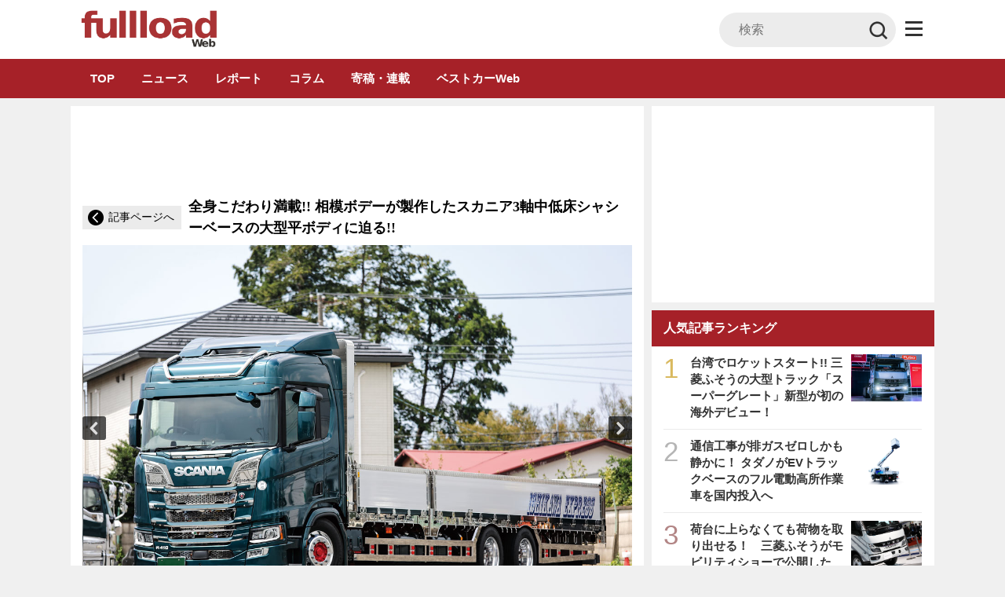

--- FILE ---
content_type: text/html; charset=UTF-8
request_url: https://fullload.bestcarweb.jp/images/372745
body_size: 33255
content:
<!DOCTYPE html>
<html lang="ja" prefix="og: http://ogp.me/ns#">
  <head>
        <meta name="robots" content="max-image-preview:large">
    <meta charset="UTF-8">
    <meta name="viewport" content="width=device-width,initial-scale=1.0,minimum-scale=1.0, maximum-scale=1.0, user-scalable=no">
          <link rel="icon" type="image/x-icon" href="https://fullload.bestcarweb.jp/wp-content/themes/bestcar/images/fullload_favicon.ico">
      <link rel="shortcut icon" href="https://fullload.bestcarweb.jp/wp-content/themes/bestcar/images/fullload_favicon.ico">
        
    
    
    <link rel="apple-touch-icon" type="image/png" href="https://fullload.bestcarweb.jp/wp-content/themes/bestcar/images/apple-touch-icon.png.webp">
    <link rel="stylesheet" id="styleadd-css" href="https://fullload.bestcarweb.jp/wp-content/themes/bestcar/style_add.css?ver=6" type="text/css" media="all">
    
        <script data-cfasync="false" data-no-defer="1" data-no-minify="1" data-no-optimize="1">var ewww_webp_supported=!1;function check_webp_feature(A,e){var w;e=void 0!==e?e:function(){},ewww_webp_supported?e(ewww_webp_supported):((w=new Image).onload=function(){ewww_webp_supported=0<w.width&&0<w.height,e&&e(ewww_webp_supported)},w.onerror=function(){e&&e(!1)},w.src="data:image/webp;base64,"+{alpha:"UklGRkoAAABXRUJQVlA4WAoAAAAQAAAAAAAAAAAAQUxQSAwAAAARBxAR/Q9ERP8DAABWUDggGAAAABQBAJ0BKgEAAQAAAP4AAA3AAP7mtQAAAA=="}[A])}check_webp_feature("alpha");</script><script data-cfasync="false" data-no-defer="1" data-no-minify="1" data-no-optimize="1">var Arrive=function(c,w){"use strict";if(c.MutationObserver&&"undefined"!=typeof HTMLElement){var r,a=0,u=(r=HTMLElement.prototype.matches||HTMLElement.prototype.webkitMatchesSelector||HTMLElement.prototype.mozMatchesSelector||HTMLElement.prototype.msMatchesSelector,{matchesSelector:function(e,t){return e instanceof HTMLElement&&r.call(e,t)},addMethod:function(e,t,r){var a=e[t];e[t]=function(){return r.length==arguments.length?r.apply(this,arguments):"function"==typeof a?a.apply(this,arguments):void 0}},callCallbacks:function(e,t){t&&t.options.onceOnly&&1==t.firedElems.length&&(e=[e[0]]);for(var r,a=0;r=e[a];a++)r&&r.callback&&r.callback.call(r.elem,r.elem);t&&t.options.onceOnly&&1==t.firedElems.length&&t.me.unbindEventWithSelectorAndCallback.call(t.target,t.selector,t.callback)},checkChildNodesRecursively:function(e,t,r,a){for(var i,n=0;i=e[n];n++)r(i,t,a)&&a.push({callback:t.callback,elem:i}),0<i.childNodes.length&&u.checkChildNodesRecursively(i.childNodes,t,r,a)},mergeArrays:function(e,t){var r,a={};for(r in e)e.hasOwnProperty(r)&&(a[r]=e[r]);for(r in t)t.hasOwnProperty(r)&&(a[r]=t[r]);return a},toElementsArray:function(e){return e=void 0!==e&&("number"!=typeof e.length||e===c)?[e]:e}}),e=(l.prototype.addEvent=function(e,t,r,a){a={target:e,selector:t,options:r,callback:a,firedElems:[]};return this._beforeAdding&&this._beforeAdding(a),this._eventsBucket.push(a),a},l.prototype.removeEvent=function(e){for(var t,r=this._eventsBucket.length-1;t=this._eventsBucket[r];r--)e(t)&&(this._beforeRemoving&&this._beforeRemoving(t),(t=this._eventsBucket.splice(r,1))&&t.length&&(t[0].callback=null))},l.prototype.beforeAdding=function(e){this._beforeAdding=e},l.prototype.beforeRemoving=function(e){this._beforeRemoving=e},l),t=function(i,n){var o=new e,l=this,s={fireOnAttributesModification:!1};return o.beforeAdding(function(t){var e=t.target;e!==c.document&&e!==c||(e=document.getElementsByTagName("html")[0]);var r=new MutationObserver(function(e){n.call(this,e,t)}),a=i(t.options);r.observe(e,a),t.observer=r,t.me=l}),o.beforeRemoving(function(e){e.observer.disconnect()}),this.bindEvent=function(e,t,r){t=u.mergeArrays(s,t);for(var a=u.toElementsArray(this),i=0;i<a.length;i++)o.addEvent(a[i],e,t,r)},this.unbindEvent=function(){var r=u.toElementsArray(this);o.removeEvent(function(e){for(var t=0;t<r.length;t++)if(this===w||e.target===r[t])return!0;return!1})},this.unbindEventWithSelectorOrCallback=function(r){var a=u.toElementsArray(this),i=r,e="function"==typeof r?function(e){for(var t=0;t<a.length;t++)if((this===w||e.target===a[t])&&e.callback===i)return!0;return!1}:function(e){for(var t=0;t<a.length;t++)if((this===w||e.target===a[t])&&e.selector===r)return!0;return!1};o.removeEvent(e)},this.unbindEventWithSelectorAndCallback=function(r,a){var i=u.toElementsArray(this);o.removeEvent(function(e){for(var t=0;t<i.length;t++)if((this===w||e.target===i[t])&&e.selector===r&&e.callback===a)return!0;return!1})},this},i=new function(){var s={fireOnAttributesModification:!1,onceOnly:!1,existing:!1};function n(e,t,r){return!(!u.matchesSelector(e,t.selector)||(e._id===w&&(e._id=a++),-1!=t.firedElems.indexOf(e._id)))&&(t.firedElems.push(e._id),!0)}var c=(i=new t(function(e){var t={attributes:!1,childList:!0,subtree:!0};return e.fireOnAttributesModification&&(t.attributes=!0),t},function(e,i){e.forEach(function(e){var t=e.addedNodes,r=e.target,a=[];null!==t&&0<t.length?u.checkChildNodesRecursively(t,i,n,a):"attributes"===e.type&&n(r,i)&&a.push({callback:i.callback,elem:r}),u.callCallbacks(a,i)})})).bindEvent;return i.bindEvent=function(e,t,r){t=void 0===r?(r=t,s):u.mergeArrays(s,t);var a=u.toElementsArray(this);if(t.existing){for(var i=[],n=0;n<a.length;n++)for(var o=a[n].querySelectorAll(e),l=0;l<o.length;l++)i.push({callback:r,elem:o[l]});if(t.onceOnly&&i.length)return r.call(i[0].elem,i[0].elem);setTimeout(u.callCallbacks,1,i)}c.call(this,e,t,r)},i},o=new function(){var a={};function i(e,t){return u.matchesSelector(e,t.selector)}var n=(o=new t(function(){return{childList:!0,subtree:!0}},function(e,r){e.forEach(function(e){var t=e.removedNodes,e=[];null!==t&&0<t.length&&u.checkChildNodesRecursively(t,r,i,e),u.callCallbacks(e,r)})})).bindEvent;return o.bindEvent=function(e,t,r){t=void 0===r?(r=t,a):u.mergeArrays(a,t),n.call(this,e,t,r)},o};d(HTMLElement.prototype),d(NodeList.prototype),d(HTMLCollection.prototype),d(HTMLDocument.prototype),d(Window.prototype);var n={};return s(i,n,"unbindAllArrive"),s(o,n,"unbindAllLeave"),n}function l(){this._eventsBucket=[],this._beforeAdding=null,this._beforeRemoving=null}function s(e,t,r){u.addMethod(t,r,e.unbindEvent),u.addMethod(t,r,e.unbindEventWithSelectorOrCallback),u.addMethod(t,r,e.unbindEventWithSelectorAndCallback)}function d(e){e.arrive=i.bindEvent,s(i,e,"unbindArrive"),e.leave=o.bindEvent,s(o,e,"unbindLeave")}}(window,void 0),ewww_webp_supported=!1;function check_webp_feature(e,t){var r;ewww_webp_supported?t(ewww_webp_supported):((r=new Image).onload=function(){ewww_webp_supported=0<r.width&&0<r.height,t(ewww_webp_supported)},r.onerror=function(){t(!1)},r.src="data:image/webp;base64,"+{alpha:"UklGRkoAAABXRUJQVlA4WAoAAAAQAAAAAAAAAAAAQUxQSAwAAAARBxAR/Q9ERP8DAABWUDggGAAAABQBAJ0BKgEAAQAAAP4AAA3AAP7mtQAAAA==",animation:"UklGRlIAAABXRUJQVlA4WAoAAAASAAAAAAAAAAAAQU5JTQYAAAD/////AABBTk1GJgAAAAAAAAAAAAAAAAAAAGQAAABWUDhMDQAAAC8AAAAQBxAREYiI/gcA"}[e])}function ewwwLoadImages(e){if(e){for(var t=document.querySelectorAll(".batch-image img, .image-wrapper a, .ngg-pro-masonry-item a, .ngg-galleria-offscreen-seo-wrapper a"),r=0,a=t.length;r<a;r++)ewwwAttr(t[r],"data-src",t[r].getAttribute("data-webp")),ewwwAttr(t[r],"data-thumbnail",t[r].getAttribute("data-webp-thumbnail"));for(var i=document.querySelectorAll(".rev_slider ul li"),r=0,a=i.length;r<a;r++){ewwwAttr(i[r],"data-thumb",i[r].getAttribute("data-webp-thumb"));for(var n=1;n<11;)ewwwAttr(i[r],"data-param"+n,i[r].getAttribute("data-webp-param"+n)),n++}for(r=0,a=(i=document.querySelectorAll(".rev_slider img")).length;r<a;r++)ewwwAttr(i[r],"data-lazyload",i[r].getAttribute("data-webp-lazyload"));for(var o=document.querySelectorAll("div.woocommerce-product-gallery__image"),r=0,a=o.length;r<a;r++)ewwwAttr(o[r],"data-thumb",o[r].getAttribute("data-webp-thumb"))}for(var l=document.querySelectorAll("video"),r=0,a=l.length;r<a;r++)ewwwAttr(l[r],"poster",e?l[r].getAttribute("data-poster-webp"):l[r].getAttribute("data-poster-image"));for(var s,c=document.querySelectorAll("img.ewww_webp_lazy_load"),r=0,a=c.length;r<a;r++)e&&(ewwwAttr(c[r],"data-lazy-srcset",c[r].getAttribute("data-lazy-srcset-webp")),ewwwAttr(c[r],"data-srcset",c[r].getAttribute("data-srcset-webp")),ewwwAttr(c[r],"data-lazy-src",c[r].getAttribute("data-lazy-src-webp")),ewwwAttr(c[r],"data-src",c[r].getAttribute("data-src-webp")),ewwwAttr(c[r],"data-orig-file",c[r].getAttribute("data-webp-orig-file")),ewwwAttr(c[r],"data-medium-file",c[r].getAttribute("data-webp-medium-file")),ewwwAttr(c[r],"data-large-file",c[r].getAttribute("data-webp-large-file")),null!=(s=c[r].getAttribute("srcset"))&&!1!==s&&s.includes("R0lGOD")&&ewwwAttr(c[r],"src",c[r].getAttribute("data-lazy-src-webp"))),c[r].className=c[r].className.replace(/\bewww_webp_lazy_load\b/,"");for(var w=document.querySelectorAll(".ewww_webp"),r=0,a=w.length;r<a;r++)e?(ewwwAttr(w[r],"srcset",w[r].getAttribute("data-srcset-webp")),ewwwAttr(w[r],"src",w[r].getAttribute("data-src-webp")),ewwwAttr(w[r],"data-orig-file",w[r].getAttribute("data-webp-orig-file")),ewwwAttr(w[r],"data-medium-file",w[r].getAttribute("data-webp-medium-file")),ewwwAttr(w[r],"data-large-file",w[r].getAttribute("data-webp-large-file")),ewwwAttr(w[r],"data-large_image",w[r].getAttribute("data-webp-large_image")),ewwwAttr(w[r],"data-src",w[r].getAttribute("data-webp-src"))):(ewwwAttr(w[r],"srcset",w[r].getAttribute("data-srcset-img")),ewwwAttr(w[r],"src",w[r].getAttribute("data-src-img"))),w[r].className=w[r].className.replace(/\bewww_webp\b/,"ewww_webp_loaded");window.jQuery&&jQuery.fn.isotope&&jQuery.fn.imagesLoaded&&(jQuery(".fusion-posts-container-infinite").imagesLoaded(function(){jQuery(".fusion-posts-container-infinite").hasClass("isotope")&&jQuery(".fusion-posts-container-infinite").isotope()}),jQuery(".fusion-portfolio:not(.fusion-recent-works) .fusion-portfolio-wrapper").imagesLoaded(function(){jQuery(".fusion-portfolio:not(.fusion-recent-works) .fusion-portfolio-wrapper").isotope()}))}function ewwwWebPInit(e){ewwwLoadImages(e),ewwwNggLoadGalleries(e),document.arrive(".ewww_webp",function(){ewwwLoadImages(e)}),document.arrive(".ewww_webp_lazy_load",function(){ewwwLoadImages(e)}),document.arrive("videos",function(){ewwwLoadImages(e)}),"loading"==document.readyState?document.addEventListener("DOMContentLoaded",ewwwJSONParserInit):("undefined"!=typeof galleries&&ewwwNggParseGalleries(e),ewwwWooParseVariations(e))}function ewwwAttr(e,t,r){null!=r&&!1!==r&&e.setAttribute(t,r)}function ewwwJSONParserInit(){"undefined"!=typeof galleries&&check_webp_feature("alpha",ewwwNggParseGalleries),check_webp_feature("alpha",ewwwWooParseVariations)}function ewwwWooParseVariations(e){if(e)for(var t=document.querySelectorAll("form.variations_form"),r=0,a=t.length;r<a;r++){var i=t[r].getAttribute("data-product_variations"),n=!1;try{for(var o in i=JSON.parse(i))void 0!==i[o]&&void 0!==i[o].image&&(void 0!==i[o].image.src_webp&&(i[o].image.src=i[o].image.src_webp,n=!0),void 0!==i[o].image.srcset_webp&&(i[o].image.srcset=i[o].image.srcset_webp,n=!0),void 0!==i[o].image.full_src_webp&&(i[o].image.full_src=i[o].image.full_src_webp,n=!0),void 0!==i[o].image.gallery_thumbnail_src_webp&&(i[o].image.gallery_thumbnail_src=i[o].image.gallery_thumbnail_src_webp,n=!0),void 0!==i[o].image.thumb_src_webp&&(i[o].image.thumb_src=i[o].image.thumb_src_webp,n=!0));n&&ewwwAttr(t[r],"data-product_variations",JSON.stringify(i))}catch(e){}}}function ewwwNggParseGalleries(e){if(e)for(var t in galleries){var r=galleries[t];galleries[t].images_list=ewwwNggParseImageList(r.images_list)}}function ewwwNggLoadGalleries(e){e&&document.addEventListener("ngg.galleria.themeadded",function(e,t){window.ngg_galleria._create_backup=window.ngg_galleria.create,window.ngg_galleria.create=function(e,t){var r=$(e).data("id");return galleries["gallery_"+r].images_list=ewwwNggParseImageList(galleries["gallery_"+r].images_list),window.ngg_galleria._create_backup(e,t)}})}function ewwwNggParseImageList(e){for(var t in e){var r=e[t];if(void 0!==r["image-webp"]&&(e[t].image=r["image-webp"],delete e[t]["image-webp"]),void 0!==r["thumb-webp"]&&(e[t].thumb=r["thumb-webp"],delete e[t]["thumb-webp"]),void 0!==r.full_image_webp&&(e[t].full_image=r.full_image_webp,delete e[t].full_image_webp),void 0!==r.srcsets)for(var a in r.srcsets)nggSrcset=r.srcsets[a],void 0!==r.srcsets[a+"-webp"]&&(e[t].srcsets[a]=r.srcsets[a+"-webp"],delete e[t].srcsets[a+"-webp"]);if(void 0!==r.full_srcsets)for(var i in r.full_srcsets)nggFSrcset=r.full_srcsets[i],void 0!==r.full_srcsets[i+"-webp"]&&(e[t].full_srcsets[i]=r.full_srcsets[i+"-webp"],delete e[t].full_srcsets[i+"-webp"])}return e}check_webp_feature("alpha",ewwwWebPInit);</script><title>【画像ギャラリー】相模ボデーの技術が詰まったオーダーメイド平ボディのディティールをチェック!! - トラック総合情報誌「フルロード」公式WEBサイト</title>
<meta name='robots' content='max-image-preview:large' />

<!-- This site is optimized with the Yoast SEO plugin v7.7.3 - https://yoast.com/wordpress/plugins/seo/ -->
<meta name="description" content="自動車情報誌「ベストカー」の記事「全身こだわり満載!! 相模ボデーが製作したスカニア3軸中低床シャシーベースの大型平ボディに迫る!!」に関する画像ギャラリーページです。"/>
<link rel="canonical" href="https://fullload.bestcarweb.jp/images/372745/" />
<meta property="og:locale" content="ja_JP" />
<meta property="og:type" content="article" />
<meta property="og:title" content="【画像ギャラリー】相模ボデーの技術が詰まったオーダーメイド平ボディのディティールをチェック!! - トラック総合情報誌「フルロード」公式WEBサイト" />
<meta property="og:description" content="自動車情報誌「ベストカー」の記事「全身こだわり満載!! 相模ボデーが製作したスカニア3軸中低床シャシーベースの大型平ボディに迫る!!」に関する画像ギャラリーページです。" />
<meta property="og:url" content="https://fullload.bestcarweb.jp/images/372745/" />
<meta property="og:site_name" content="トラック総合情報誌「フルロード」公式WEBサイト" />
<meta property="article:tag" content="スカニア" />
<meta property="article:tag" content="トラック" />
<meta property="article:tag" content="単車" />
<meta property="article:tag" content="平ボディ" />
<meta property="article:tag" content="相模ボデー" />
<meta name="twitter:card" content="summary_large_image" />
<meta name="twitter:description" content="自動車情報誌「ベストカー」の記事「全身こだわり満載!! 相模ボデーが製作したスカニア3軸中低床シャシーベースの大型平ボディに迫る!!」に関する画像ギャラリーページです。" />
<meta name="twitter:title" content="【画像ギャラリー】相模ボデーの技術が詰まったオーダーメイド平ボディのディティールをチェック!! - トラック総合情報誌「フルロード」公式WEBサイト" />
<!-- / Yoast SEO plugin. -->

<script type="text/javascript">
/* <![CDATA[ */
window._wpemojiSettings = {"baseUrl":"https:\/\/s.w.org\/images\/core\/emoji\/14.0.0\/72x72\/","ext":".png","svgUrl":"https:\/\/s.w.org\/images\/core\/emoji\/14.0.0\/svg\/","svgExt":".svg","source":{"concatemoji":"https:\/\/fullload.bestcarweb.jp\/wp-includes\/js\/wp-emoji-release.min.js?ver=6.4.3"}};
/*! This file is auto-generated */
!function(i,n){var o,s,e;function c(e){try{var t={supportTests:e,timestamp:(new Date).valueOf()};sessionStorage.setItem(o,JSON.stringify(t))}catch(e){}}function p(e,t,n){e.clearRect(0,0,e.canvas.width,e.canvas.height),e.fillText(t,0,0);var t=new Uint32Array(e.getImageData(0,0,e.canvas.width,e.canvas.height).data),r=(e.clearRect(0,0,e.canvas.width,e.canvas.height),e.fillText(n,0,0),new Uint32Array(e.getImageData(0,0,e.canvas.width,e.canvas.height).data));return t.every(function(e,t){return e===r[t]})}function u(e,t,n){switch(t){case"flag":return n(e,"\ud83c\udff3\ufe0f\u200d\u26a7\ufe0f","\ud83c\udff3\ufe0f\u200b\u26a7\ufe0f")?!1:!n(e,"\ud83c\uddfa\ud83c\uddf3","\ud83c\uddfa\u200b\ud83c\uddf3")&&!n(e,"\ud83c\udff4\udb40\udc67\udb40\udc62\udb40\udc65\udb40\udc6e\udb40\udc67\udb40\udc7f","\ud83c\udff4\u200b\udb40\udc67\u200b\udb40\udc62\u200b\udb40\udc65\u200b\udb40\udc6e\u200b\udb40\udc67\u200b\udb40\udc7f");case"emoji":return!n(e,"\ud83e\udef1\ud83c\udffb\u200d\ud83e\udef2\ud83c\udfff","\ud83e\udef1\ud83c\udffb\u200b\ud83e\udef2\ud83c\udfff")}return!1}function f(e,t,n){var r="undefined"!=typeof WorkerGlobalScope&&self instanceof WorkerGlobalScope?new OffscreenCanvas(300,150):i.createElement("canvas"),a=r.getContext("2d",{willReadFrequently:!0}),o=(a.textBaseline="top",a.font="600 32px Arial",{});return e.forEach(function(e){o[e]=t(a,e,n)}),o}function t(e){var t=i.createElement("script");t.src=e,t.defer=!0,i.head.appendChild(t)}"undefined"!=typeof Promise&&(o="wpEmojiSettingsSupports",s=["flag","emoji"],n.supports={everything:!0,everythingExceptFlag:!0},e=new Promise(function(e){i.addEventListener("DOMContentLoaded",e,{once:!0})}),new Promise(function(t){var n=function(){try{var e=JSON.parse(sessionStorage.getItem(o));if("object"==typeof e&&"number"==typeof e.timestamp&&(new Date).valueOf()<e.timestamp+604800&&"object"==typeof e.supportTests)return e.supportTests}catch(e){}return null}();if(!n){if("undefined"!=typeof Worker&&"undefined"!=typeof OffscreenCanvas&&"undefined"!=typeof URL&&URL.createObjectURL&&"undefined"!=typeof Blob)try{var e="postMessage("+f.toString()+"("+[JSON.stringify(s),u.toString(),p.toString()].join(",")+"));",r=new Blob([e],{type:"text/javascript"}),a=new Worker(URL.createObjectURL(r),{name:"wpTestEmojiSupports"});return void(a.onmessage=function(e){c(n=e.data),a.terminate(),t(n)})}catch(e){}c(n=f(s,u,p))}t(n)}).then(function(e){for(var t in e)n.supports[t]=e[t],n.supports.everything=n.supports.everything&&n.supports[t],"flag"!==t&&(n.supports.everythingExceptFlag=n.supports.everythingExceptFlag&&n.supports[t]);n.supports.everythingExceptFlag=n.supports.everythingExceptFlag&&!n.supports.flag,n.DOMReady=!1,n.readyCallback=function(){n.DOMReady=!0}}).then(function(){return e}).then(function(){var e;n.supports.everything||(n.readyCallback(),(e=n.source||{}).concatemoji?t(e.concatemoji):e.wpemoji&&e.twemoji&&(t(e.twemoji),t(e.wpemoji)))}))}((window,document),window._wpemojiSettings);
/* ]]> */
</script>
<style id='wp-emoji-styles-inline-css' type='text/css'>

	img.wp-smiley, img.emoji {
		display: inline !important;
		border: none !important;
		box-shadow: none !important;
		height: 1em !important;
		width: 1em !important;
		margin: 0 0.07em !important;
		vertical-align: -0.1em !important;
		background: none !important;
		padding: 0 !important;
	}
</style>
<link rel="preload" id="wp-block-library-css" href="https://fullload.bestcarweb.jp/wp-includes/css/dist/block-library/style.min.css?ver=6.4.3" type="text/css" media="all" as="style" onload="this.onload=null;this.rel='stylesheet';" >
<noscript><link rel='stylesheet' id='wp-block-library-css' href='https://fullload.bestcarweb.jp/wp-includes/css/dist/block-library/style.min.css?ver=6.4.3' type='text/css' media='all' /></noscript>
<style id='classic-theme-styles-inline-css' type='text/css'>
/*! This file is auto-generated */
.wp-block-button__link{color:#fff;background-color:#32373c;border-radius:9999px;box-shadow:none;text-decoration:none;padding:calc(.667em + 2px) calc(1.333em + 2px);font-size:1.125em}.wp-block-file__button{background:#32373c;color:#fff;text-decoration:none}
</style>
<style id='global-styles-inline-css' type='text/css'>
body{--wp--preset--color--black: #000000;--wp--preset--color--cyan-bluish-gray: #abb8c3;--wp--preset--color--white: #ffffff;--wp--preset--color--pale-pink: #f78da7;--wp--preset--color--vivid-red: #cf2e2e;--wp--preset--color--luminous-vivid-orange: #ff6900;--wp--preset--color--luminous-vivid-amber: #fcb900;--wp--preset--color--light-green-cyan: #7bdcb5;--wp--preset--color--vivid-green-cyan: #00d084;--wp--preset--color--pale-cyan-blue: #8ed1fc;--wp--preset--color--vivid-cyan-blue: #0693e3;--wp--preset--color--vivid-purple: #9b51e0;--wp--preset--gradient--vivid-cyan-blue-to-vivid-purple: linear-gradient(135deg,rgba(6,147,227,1) 0%,rgb(155,81,224) 100%);--wp--preset--gradient--light-green-cyan-to-vivid-green-cyan: linear-gradient(135deg,rgb(122,220,180) 0%,rgb(0,208,130) 100%);--wp--preset--gradient--luminous-vivid-amber-to-luminous-vivid-orange: linear-gradient(135deg,rgba(252,185,0,1) 0%,rgba(255,105,0,1) 100%);--wp--preset--gradient--luminous-vivid-orange-to-vivid-red: linear-gradient(135deg,rgba(255,105,0,1) 0%,rgb(207,46,46) 100%);--wp--preset--gradient--very-light-gray-to-cyan-bluish-gray: linear-gradient(135deg,rgb(238,238,238) 0%,rgb(169,184,195) 100%);--wp--preset--gradient--cool-to-warm-spectrum: linear-gradient(135deg,rgb(74,234,220) 0%,rgb(151,120,209) 20%,rgb(207,42,186) 40%,rgb(238,44,130) 60%,rgb(251,105,98) 80%,rgb(254,248,76) 100%);--wp--preset--gradient--blush-light-purple: linear-gradient(135deg,rgb(255,206,236) 0%,rgb(152,150,240) 100%);--wp--preset--gradient--blush-bordeaux: linear-gradient(135deg,rgb(254,205,165) 0%,rgb(254,45,45) 50%,rgb(107,0,62) 100%);--wp--preset--gradient--luminous-dusk: linear-gradient(135deg,rgb(255,203,112) 0%,rgb(199,81,192) 50%,rgb(65,88,208) 100%);--wp--preset--gradient--pale-ocean: linear-gradient(135deg,rgb(255,245,203) 0%,rgb(182,227,212) 50%,rgb(51,167,181) 100%);--wp--preset--gradient--electric-grass: linear-gradient(135deg,rgb(202,248,128) 0%,rgb(113,206,126) 100%);--wp--preset--gradient--midnight: linear-gradient(135deg,rgb(2,3,129) 0%,rgb(40,116,252) 100%);--wp--preset--font-size--small: 13px;--wp--preset--font-size--medium: 20px;--wp--preset--font-size--large: 36px;--wp--preset--font-size--x-large: 42px;--wp--preset--spacing--20: 0.44rem;--wp--preset--spacing--30: 0.67rem;--wp--preset--spacing--40: 1rem;--wp--preset--spacing--50: 1.5rem;--wp--preset--spacing--60: 2.25rem;--wp--preset--spacing--70: 3.38rem;--wp--preset--spacing--80: 5.06rem;--wp--preset--shadow--natural: 6px 6px 9px rgba(0, 0, 0, 0.2);--wp--preset--shadow--deep: 12px 12px 50px rgba(0, 0, 0, 0.4);--wp--preset--shadow--sharp: 6px 6px 0px rgba(0, 0, 0, 0.2);--wp--preset--shadow--outlined: 6px 6px 0px -3px rgba(255, 255, 255, 1), 6px 6px rgba(0, 0, 0, 1);--wp--preset--shadow--crisp: 6px 6px 0px rgba(0, 0, 0, 1);}:where(.is-layout-flex){gap: 0.5em;}:where(.is-layout-grid){gap: 0.5em;}body .is-layout-flow > .alignleft{float: left;margin-inline-start: 0;margin-inline-end: 2em;}body .is-layout-flow > .alignright{float: right;margin-inline-start: 2em;margin-inline-end: 0;}body .is-layout-flow > .aligncenter{margin-left: auto !important;margin-right: auto !important;}body .is-layout-constrained > .alignleft{float: left;margin-inline-start: 0;margin-inline-end: 2em;}body .is-layout-constrained > .alignright{float: right;margin-inline-start: 2em;margin-inline-end: 0;}body .is-layout-constrained > .aligncenter{margin-left: auto !important;margin-right: auto !important;}body .is-layout-constrained > :where(:not(.alignleft):not(.alignright):not(.alignfull)){max-width: var(--wp--style--global--content-size);margin-left: auto !important;margin-right: auto !important;}body .is-layout-constrained > .alignwide{max-width: var(--wp--style--global--wide-size);}body .is-layout-flex{display: flex;}body .is-layout-flex{flex-wrap: wrap;align-items: center;}body .is-layout-flex > *{margin: 0;}body .is-layout-grid{display: grid;}body .is-layout-grid > *{margin: 0;}:where(.wp-block-columns.is-layout-flex){gap: 2em;}:where(.wp-block-columns.is-layout-grid){gap: 2em;}:where(.wp-block-post-template.is-layout-flex){gap: 1.25em;}:where(.wp-block-post-template.is-layout-grid){gap: 1.25em;}.has-black-color{color: var(--wp--preset--color--black) !important;}.has-cyan-bluish-gray-color{color: var(--wp--preset--color--cyan-bluish-gray) !important;}.has-white-color{color: var(--wp--preset--color--white) !important;}.has-pale-pink-color{color: var(--wp--preset--color--pale-pink) !important;}.has-vivid-red-color{color: var(--wp--preset--color--vivid-red) !important;}.has-luminous-vivid-orange-color{color: var(--wp--preset--color--luminous-vivid-orange) !important;}.has-luminous-vivid-amber-color{color: var(--wp--preset--color--luminous-vivid-amber) !important;}.has-light-green-cyan-color{color: var(--wp--preset--color--light-green-cyan) !important;}.has-vivid-green-cyan-color{color: var(--wp--preset--color--vivid-green-cyan) !important;}.has-pale-cyan-blue-color{color: var(--wp--preset--color--pale-cyan-blue) !important;}.has-vivid-cyan-blue-color{color: var(--wp--preset--color--vivid-cyan-blue) !important;}.has-vivid-purple-color{color: var(--wp--preset--color--vivid-purple) !important;}.has-black-background-color{background-color: var(--wp--preset--color--black) !important;}.has-cyan-bluish-gray-background-color{background-color: var(--wp--preset--color--cyan-bluish-gray) !important;}.has-white-background-color{background-color: var(--wp--preset--color--white) !important;}.has-pale-pink-background-color{background-color: var(--wp--preset--color--pale-pink) !important;}.has-vivid-red-background-color{background-color: var(--wp--preset--color--vivid-red) !important;}.has-luminous-vivid-orange-background-color{background-color: var(--wp--preset--color--luminous-vivid-orange) !important;}.has-luminous-vivid-amber-background-color{background-color: var(--wp--preset--color--luminous-vivid-amber) !important;}.has-light-green-cyan-background-color{background-color: var(--wp--preset--color--light-green-cyan) !important;}.has-vivid-green-cyan-background-color{background-color: var(--wp--preset--color--vivid-green-cyan) !important;}.has-pale-cyan-blue-background-color{background-color: var(--wp--preset--color--pale-cyan-blue) !important;}.has-vivid-cyan-blue-background-color{background-color: var(--wp--preset--color--vivid-cyan-blue) !important;}.has-vivid-purple-background-color{background-color: var(--wp--preset--color--vivid-purple) !important;}.has-black-border-color{border-color: var(--wp--preset--color--black) !important;}.has-cyan-bluish-gray-border-color{border-color: var(--wp--preset--color--cyan-bluish-gray) !important;}.has-white-border-color{border-color: var(--wp--preset--color--white) !important;}.has-pale-pink-border-color{border-color: var(--wp--preset--color--pale-pink) !important;}.has-vivid-red-border-color{border-color: var(--wp--preset--color--vivid-red) !important;}.has-luminous-vivid-orange-border-color{border-color: var(--wp--preset--color--luminous-vivid-orange) !important;}.has-luminous-vivid-amber-border-color{border-color: var(--wp--preset--color--luminous-vivid-amber) !important;}.has-light-green-cyan-border-color{border-color: var(--wp--preset--color--light-green-cyan) !important;}.has-vivid-green-cyan-border-color{border-color: var(--wp--preset--color--vivid-green-cyan) !important;}.has-pale-cyan-blue-border-color{border-color: var(--wp--preset--color--pale-cyan-blue) !important;}.has-vivid-cyan-blue-border-color{border-color: var(--wp--preset--color--vivid-cyan-blue) !important;}.has-vivid-purple-border-color{border-color: var(--wp--preset--color--vivid-purple) !important;}.has-vivid-cyan-blue-to-vivid-purple-gradient-background{background: var(--wp--preset--gradient--vivid-cyan-blue-to-vivid-purple) !important;}.has-light-green-cyan-to-vivid-green-cyan-gradient-background{background: var(--wp--preset--gradient--light-green-cyan-to-vivid-green-cyan) !important;}.has-luminous-vivid-amber-to-luminous-vivid-orange-gradient-background{background: var(--wp--preset--gradient--luminous-vivid-amber-to-luminous-vivid-orange) !important;}.has-luminous-vivid-orange-to-vivid-red-gradient-background{background: var(--wp--preset--gradient--luminous-vivid-orange-to-vivid-red) !important;}.has-very-light-gray-to-cyan-bluish-gray-gradient-background{background: var(--wp--preset--gradient--very-light-gray-to-cyan-bluish-gray) !important;}.has-cool-to-warm-spectrum-gradient-background{background: var(--wp--preset--gradient--cool-to-warm-spectrum) !important;}.has-blush-light-purple-gradient-background{background: var(--wp--preset--gradient--blush-light-purple) !important;}.has-blush-bordeaux-gradient-background{background: var(--wp--preset--gradient--blush-bordeaux) !important;}.has-luminous-dusk-gradient-background{background: var(--wp--preset--gradient--luminous-dusk) !important;}.has-pale-ocean-gradient-background{background: var(--wp--preset--gradient--pale-ocean) !important;}.has-electric-grass-gradient-background{background: var(--wp--preset--gradient--electric-grass) !important;}.has-midnight-gradient-background{background: var(--wp--preset--gradient--midnight) !important;}.has-small-font-size{font-size: var(--wp--preset--font-size--small) !important;}.has-medium-font-size{font-size: var(--wp--preset--font-size--medium) !important;}.has-large-font-size{font-size: var(--wp--preset--font-size--large) !important;}.has-x-large-font-size{font-size: var(--wp--preset--font-size--x-large) !important;}
.wp-block-navigation a:where(:not(.wp-element-button)){color: inherit;}
:where(.wp-block-post-template.is-layout-flex){gap: 1.25em;}:where(.wp-block-post-template.is-layout-grid){gap: 1.25em;}
:where(.wp-block-columns.is-layout-flex){gap: 2em;}:where(.wp-block-columns.is-layout-grid){gap: 2em;}
.wp-block-pullquote{font-size: 1.5em;line-height: 1.6;}
</style>
<link rel="preload" id="cld-font-awesome-css" href="https://fullload.bestcarweb.jp/wp-content/plugins/comments-like-dislike/css/fontawesome/css/all.min.css?ver=1.1.6" type="text/css" media="all" as="style" onload="this.onload=null;this.rel='stylesheet';" >
<noscript><link rel='stylesheet' id='cld-font-awesome-css' href='https://fullload.bestcarweb.jp/wp-content/plugins/comments-like-dislike/css/fontawesome/css/all.min.css?ver=1.1.6' type='text/css' media='all' /></noscript>
<link rel="preload" id="cld-frontend-css" href="https://fullload.bestcarweb.jp/wp-content/plugins/comments-like-dislike/css/cld-frontend.css?ver=1.1.6" type="text/css" media="all" as="style" onload="this.onload=null;this.rel='stylesheet';" >
<noscript><link rel='stylesheet' id='cld-frontend-css' href='https://fullload.bestcarweb.jp/wp-content/plugins/comments-like-dislike/css/cld-frontend.css?ver=1.1.6' type='text/css' media='all' /></noscript>
<link rel='stylesheet' id='style-css' href='https://fullload.bestcarweb.jp/wp-content/themes/bestcar/style.css?ver=20231109' type='text/css' media='all' />
<link rel="preload" id="style-custom-css" href="https://fullload.bestcarweb.jp/wp-content/themes/bestcar/css/custom.css?ver=20231109" type="text/css" media="all" as="style" onload="this.onload=null;this.rel='stylesheet';" >
<noscript><link rel='stylesheet' id='style-custom-css' href='https://fullload.bestcarweb.jp/wp-content/themes/bestcar/css/custom.css?ver=20231109' type='text/css' media='all' /></noscript>
<link rel="preload" id="dashicons-css" href="https://fullload.bestcarweb.jp/wp-includes/css/dashicons.min.css?ver=6.4.3" type="text/css" media="all" as="style" onload="this.onload=null;this.rel='stylesheet';" >
<noscript><link rel='stylesheet' id='dashicons-css' href='https://fullload.bestcarweb.jp/wp-includes/css/dashicons.min.css?ver=6.4.3' type='text/css' media='all' /></noscript>
<link rel="preload" id="style-fullload-css" href="https://fullload.bestcarweb.jp/wp-content/themes/bestcar/fullload.css?ver=20231109" type="text/css" media="all" as="style" onload="this.onload=null;this.rel='stylesheet';" >
<noscript><link rel='stylesheet' id='style-fullload-css' href='https://fullload.bestcarweb.jp/wp-content/themes/bestcar/fullload.css?ver=20231109' type='text/css' media='all' /></noscript>
<link rel="preload" id="amazonjs-css" href="https://fullload.bestcarweb.jp/wp-content/plugins/amazonjs/css/amazonjs.css?ver=0.10" type="text/css" media="all" as="style" onload="this.onload=null;this.rel='stylesheet';" >
<noscript><link rel='stylesheet' id='amazonjs-css' href='https://fullload.bestcarweb.jp/wp-content/plugins/amazonjs/css/amazonjs.css?ver=0.10' type='text/css' media='all' /></noscript>
<link rel="preload" id="wp-associate-post-r2-css" href="https://fullload.bestcarweb.jp/wp-content/plugins/wp-associate-post-r2/css/skin-standard.css?ver=4.2" type="text/css" media="all" as="style" onload="this.onload=null;this.rel='stylesheet';" ><link rel="stylesheet" type="text/css" href="https://fullload.bestcarweb.jp/wp-content/plugins/smart-slider-3/Public/SmartSlider3/Application/Frontend/Assets/dist/smartslider.min.css?ver=821e0c40" media="all">
<style type="text/css">.n2-ss-spinner-simple-white-container {
    position: absolute;
    top: 50%;
    left: 50%;
    margin: -20px;
    background: #fff;
    width: 20px;
    height: 20px;
    padding: 10px;
    border-radius: 50%;
    z-index: 1000;
}

.n2-ss-spinner-simple-white {
  outline: 1px solid RGBA(0,0,0,0);
  width:100%;
  height: 100%;
}

.n2-ss-spinner-simple-white:before {
    position: absolute;
    top: 50%;
    left: 50%;
    width: 20px;
    height: 20px;
    margin-top: -11px;
    margin-left: -11px;
}

.n2-ss-spinner-simple-white:not(:required):before {
    content: '';
    border-radius: 50%;
    border-top: 2px solid #333;
    border-right: 2px solid transparent;
    animation: n2SimpleWhite .6s linear infinite;
}
@keyframes n2SimpleWhite {
    to {transform: rotate(360deg);}
}</style>
<noscript><link rel='stylesheet' id='wp-associate-post-r2-css' href='https://fullload.bestcarweb.jp/wp-content/plugins/wp-associate-post-r2/css/skin-standard.css?ver=4.2' type='text/css' media='all' /></noscript>
<script type="text/javascript" src="https://fullload.bestcarweb.jp/wp-includes/js/jquery/jquery.min.js?ver=3.7.1" id="jquery-core-js"></script>
<script type="text/javascript" src="https://fullload.bestcarweb.jp/wp-includes/js/jquery/jquery-migrate.min.js?ver=3.4.1" id="jquery-migrate-js"></script>
<script type="text/javascript" id="cld-frontend-js-extra">
/* <![CDATA[ */
var cld_js_object = {"admin_ajax_url":"https:\/\/fullload.bestcarweb.jp\/wp-admin\/admin-ajax.php","admin_ajax_nonce":"c397779f75"};
/* ]]> */
</script>
<script type="text/javascript" src="https://fullload.bestcarweb.jp/wp-content/plugins/comments-like-dislike/js/cld-frontend.js?ver=1.1.6" id="cld-frontend-js"></script>
<link rel="https://api.w.org/" href="https://fullload.bestcarweb.jp/wp-json/" /><link rel="alternate" type="application/json" href="https://fullload.bestcarweb.jp/wp-json/wp/v2/images/372789" /><link rel="EditURI" type="application/rsd+xml" title="RSD" href="https://fullload.bestcarweb.jp/xmlrpc.php?rsd" />
<meta name="generator" content="WordPress 6.4.3" />
<link rel='shortlink' href='https://fullload.bestcarweb.jp/?p=372789' />
<link rel="alternate" type="application/json+oembed" href="https://fullload.bestcarweb.jp/wp-json/oembed/1.0/embed?url=https%3A%2F%2Ffullload.bestcarweb.jp%2Fimages%2F372745%2F" />
<link rel="alternate" type="text/xml+oembed" href="https://fullload.bestcarweb.jp/wp-json/oembed/1.0/embed?url=https%3A%2F%2Ffullload.bestcarweb.jp%2Fimages%2F372745%2F&#038;format=xml" />
<style></style><style>:root {
			--lazy-loader-animation-duration: 300ms;
		}
		  
		.lazyload {
	display: block;
}

.lazyload,
        .lazyloading {
			opacity: 0;
		}


		.lazyloaded {
			opacity: 1;
			transition: opacity 300ms;
			transition: opacity var(--lazy-loader-animation-duration);
		}</style><noscript><style>.lazyload { display: none; } .lazyload[class*="lazy-loader-background-element-"] { display: block; opacity: 1; }</style></noscript><link rel="dns-prefetch" href="//c0.wp.com" />
<link rel="dns-prefetch" href="//storage.googleapis.com" />
<link rel="dns-prefetch" href="//img.bestcarweb.jp" />
<link rel="dns-prefetch" href="//connect.facebook.net" />
<link rel="dns-prefetch" href="//maps.googleapis.com" />
<link rel="dns-prefetch" href="//www.googletagmanager.com" />
<link rel="dns-prefetch" href="//stats.wp.com" /><link rel="icon" href="https://img.bestcarweb.jp/wp-content/uploads/sites/4/2021/09/07102249/cropped-android-chrome-512x512-1-32x32.png" sizes="32x32" />
<link rel="icon" href="https://img.bestcarweb.jp/wp-content/uploads/sites/4/2021/09/07102249/cropped-android-chrome-512x512-1-192x192.png" sizes="192x192" />
<link rel="apple-touch-icon" href="https://img.bestcarweb.jp/wp-content/uploads/sites/4/2021/09/07102249/cropped-android-chrome-512x512-1-180x180.png" />
<meta name="msapplication-TileImage" content="https://img.bestcarweb.jp/wp-content/uploads/sites/4/2021/09/07102249/cropped-android-chrome-512x512-1-270x270.png" />
    
    
<!-- Google Tag Manager -->
<script>
  (function(w,d,s,l,i){
    w[l]=w[l]||[];w[l].push({'gtm.start':new Date().getTime(),event:'gtm.js'});
    var f=d.getElementsByTagName(s)[0],
        j=d.createElement(s),
        dl=l!='dataLayer'?'&l='+l:'';
    j.async=true;
    j.src='https://www.googletagmanager.com/gtm.js?id='+i+dl;
    f.parentNode.insertBefore(j,f);
  })(window,document,'script','dataLayer','GTM-T96NNX4');
</script>
<!-- End Google Tag Manager -->

<!-- GAM + DM + TAM header -->
<script async src='https://securepubads.g.doubleclick.net/tag/js/gpt.js'></script>
<script async src="//micro.rubiconproject.com/prebid/dynamic/16348.js"></script>
<script>
    !function (a9, a, p, s, t, A, g) { if (a[a9]) return; function q(c, r) { a[a9]._Q.push([c, r]) } a[a9] = { init: function () { q('i', arguments) }, fetchBids: function () { q('f', arguments) }, setDisplayBids: function () { }, targetingKeys: function () { return [] }, _Q: [] }; A = p.createElement(s); A.async = !0; A.src = t; g = p.getElementsByTagName(s)[0]; g.parentNode.insertBefore(A, g) }('apstag', window, document, 'script', '//c.amazon-adsystem.com/aax2/apstag.js');
</script>

<!-- GAM Header Tag Start -->
<script>
    var googletag = googletag || {};
    googletag.cmd = googletag.cmd || [];

    var pbjs = pbjs || {};
    pbjs.que = pbjs.que || [];

    var gptadslots = [];
    googletag.cmd.push(function () {
        if (window.matchMedia('(max-width:767px)').matches) {
            gptadslots['BC_SP_overlay']         = googletag.defineSlot('/134974094/bestcar/BC_SP_overlay',         [[1, 1], 'fluid', [320, 50],  [320, 100]],                        'BC_SP_overlay').addService(googletag.pubads());
            gptadslots['BC_SP_Billboard']       = googletag.defineSlot('/134974094/bestcar/BC_SP_Billboard',       [[1, 1], 'fluid', [320, 100], [300, 250], [320, 180], [320, 50]], 'BC_SP_Billboard').addService(googletag.pubads());
            gptadslots['BC_SP_Photo_Billboard'] = googletag.defineSlot('/134974094/bestcar/BC_SP_Photo_Billboard', [[1, 1], 'fluid', [320, 100], [320, 50]],                         'BC_SP_Photo_Billboard').addService(googletag.pubads());
            gptadslots['BC_SP_Photo_Rec']       = googletag.defineSlot('/134974094/bestcar/BC_SP_Photo_Rec',       [[1, 1], 'fluid', [300, 250], [336, 280], [320, 180]],            'BC_SP_Photo_Rec').addService(googletag.pubads());
            gptadslots['BC_SP_footerRec']       = googletag.defineSlot('/134974094/bestcar/BC_SP_footerRec',       [[1, 1], 'fluid', [300, 250], [336, 280], [320, 180]],            'BC_SP_footerRec').addService(googletag.pubads());
        } else {
            gptadslots['BC_PC_photo_Super']    = googletag.defineSlot('/134974094/bestcar/BC_PC_photo_Super',    [[1, 1], 'fluid', [728, 90],  [468, 60]],            'BC_PC_photo_Super').addService(googletag.pubads());
            gptadslots['BC_PC_overlay']        = googletag.defineSlot('/134974094/bestcar/BC_PC_overlay',        [[1, 1], 'fluid', [728, 90],  [970, 90], [468, 60]], 'BC_PC_overlay').addService(googletag.pubads());
            gptadslots['BC_PC_1stRec']         = googletag.defineSlot('/134974094/bestcar/BC_PC_1stRec',         [[1, 1], 'fluid', [300, 250], [300, 600]],           'BC_PC_1stRec').addService(googletag.pubads());
            gptadslots['BC_PC_2ndRec']         = googletag.defineSlot('/134974094/bestcar/BC_PC_2ndRec',         [[1, 1], 'fluid', [300, 250]],                       'BC_PC_2ndRec').addService(googletag.pubads());
            gptadslots['BC_PC_3rdRec']         = googletag.defineSlot('/134974094/bestcar/BC_PC_3rdRec',         [[1, 1], 'fluid', [300, 250]],                       'BC_PC_3rdRec').addService(googletag.pubads());
            gptadslots['BC_PC_underRight_Rec'] = googletag.defineSlot('/134974094/bestcar/BC_PC_underRight_Rec', [[1, 1], 'fluid', [300, 250], [336, 280]],           'BC_PC_underRight_Rec').addService(googletag.pubads());
            gptadslots['BC_PC_underLeft_Rec']  = googletag.defineSlot('/134974094/bestcar/BC_PC_underLeft_Rec',  [[1, 1], 'fluid', [300, 250], [336, 280]],           'BC_PC_underLeft_Rec').addService(googletag.pubads());
            gptadslots['BC_PC_footer']         = googletag.defineSlot('/134974094/bestcar/BC_PC_footer',         [[1, 1], 'fluid', [728, 90],  [970, 90], [468, 60]], 'BC_PC_footer').addService(googletag.pubads());
        }

        googletag.pubads()
            .setTargeting('URLs', location.pathname.substr(0, 40))
            .setTargeting('Ref',  document.referrer.length > 0 ? document.referrer.split('/')[2] : 'null')
        googletag.pubads().collapseEmptyDivs();
        googletag.pubads().disableInitialLoad();
        googletag.pubads().enableSingleRequest();
        googletag.enableServices();
    });
</script>

<!-- Header Bidding + Common Callback Start -->
<script>
    // Timeout
    var apstagTimeout   = 1500;
    var failSafeTimeout = 3000; // TAM + DM(Prebid.js) 

    apstag.init({
        pubID:      '3598',
        adServer:   'googletag',
        bidTimeout: apstagTimeout
    });
    var apstagSlots = [];

    if (window.matchMedia('(max-width:767px)').matches) {
        apstagSlots.push({ slotID: 'BC_SP_overlay',         slotName: '/134974094/bestcar/BC_SP_overlay',         sizes: [[320, 50],  [320, 100]] });
        apstagSlots.push({ slotID: 'BC_SP_Billboard',       slotName: '/134974094/bestcar/BC_SP_Billboard',       sizes: [[320, 100], [300, 250], [320, 180], [320, 50]] });
        apstagSlots.push({ slotID: 'BC_SP_Photo_Billboard', slotName: '/134974094/bestcar/BC_SP_Photo_Billboard', sizes: [[320, 100], [320, 50]] });
        apstagSlots.push({ slotID: 'BC_SP_Photo_Rec',       slotName: '/134974094/bestcar/BC_SP_Photo_Rec',       sizes: [[300, 250], [336, 280], [320, 180]] });
        apstagSlots.push({ slotID: 'BC_SP_footerRec',       slotName: '/134974094/bestcar/BC_SP_footerRec',       sizes: [[300, 250], [336, 280], [320, 180]] });
    } else {
        apstagSlots.push({ slotID: 'BC_PC_photo_Super',    slotName: '/134974094/bestcar/BC_PC_photo_Super',    sizes: [[728, 90],  [468, 60]] });
        apstagSlots.push({ slotID: 'BC_PC_overlay',        slotName: '/134974094/bestcar/BC_PC_overlay',        sizes: [[728, 90],  [970, 90], [468, 60]] });
        apstagSlots.push({ slotID: 'BC_PC_1stRec',         slotName: '/134974094/bestcar/BC_PC_1stRec',         sizes: [[300, 600], [300, 250]] });
        apstagSlots.push({ slotID: 'BC_PC_2ndRec',         slotName: '/134974094/bestcar/BC_PC_2ndRec',         sizes: [[300, 250]] });
        apstagSlots.push({ slotID: 'BC_PC_3rdRec',         slotName: '/134974094/bestcar/BC_PC_3rdRec',         sizes: [[300, 250]] });
        apstagSlots.push({ slotID: 'BC_PC_underRight_Rec', slotName: '/134974094/bestcar/BC_PC_underRight_Rec', sizes: [[300, 250], [336, 280]] });
        apstagSlots.push({ slotID: 'BC_PC_underLeft_Rec',  slotName: '/134974094/bestcar/BC_PC_underLeft_Rec',  sizes: [[300, 250], [336, 280]] });
        apstagSlots.push({ slotID: 'BC_PC_footer',         slotName: '/134974094/bestcar/BC_PC_footer',         sizes: [[728, 90],  [970, 90], [468, 60]] });
    }

    function fetchHeaderBids() {
        var bidders = ['a9', 'prebid'];
        var requestManager = {
            adserverRequestSent: false
        };

        bidders.forEach(function (bidder) {
            requestManager[bidder] = false;
        });

        function allBiddersBack() {
            var allBiddersBack = bidders
                .map(function (bidder) { return requestManager[bidder]; })
                .filter(function (bool) { return bool; })
                .length === bidders.length;
            return allBiddersBack;
        }
        function headerBidderBack(bidder) {
            if (requestManager.adserverRequestSent === true) {
                return;
            }
            if (bidder === 'a9') {
                googletag.cmd.push(function () {
                    apstag.setDisplayBids();
                });
            } else if (bidder === 'prebid') {
                // DO NOTHING
            }
            requestManager[bidder] = true;
            if (allBiddersBack()) {
                sendAdserverRequest();
            }
        }
        function sendAdserverRequest() {
            if (requestManager.adserverRequestSent === true) {
                return;
            }

            requestManager.adserverRequestSent = true;
            googletag.cmd.push(function () {
                googletag.pubads().refresh();
            });
        }
        function requestBids() {
            // TAM
            apstag.fetchBids({
                slots: apstagSlots
            }, function (bids) {
                headerBidderBack('a9');
            });
            googletag.cmd.push(function () {
                pbjs.que.push(function () {
                    pbjs.rp.requestBids({
                        callback: function (bidResponses) {
                            headerBidderBack('prebid');
                        }
                    });
                });
            });
        }

        requestBids();
        window.setTimeout(function () {
            sendAdserverRequest();
        }, failSafeTimeout);
    }

    fetchHeaderBids();
</script>
<!-- Header Bidding + Common Callback End -->
<script type="text/javascript">
  window._taboola = window._taboola || [];

  _taboola.push({article:'auto'});

  !function (e, f, u, i) {
    if (!document.getElementById(i)){
      e.async = 1;
      e.src = u;
      e.id = i;
      f.parentNode.insertBefore(e, f);
    }
  }

  (
    document.createElement('script'),
    document.getElementsByTagName('script')[0],
    '//cdn.taboola.com/libtrc/bestcarweb/loader.js',
    'tb_loader_script'
  );

  if(window.performance && typeof window.performance.mark == 'function') {
    window.performance.mark('tbl_ic');
  }
</script>

      <script>(function(){var N=this;N.N2_=N.N2_||{r:[],d:[]},N.N2R=N.N2R||function(){N.N2_.r.push(arguments)},N.N2D=N.N2D||function(){N.N2_.d.push(arguments)}}).call(window);window.nextend={jQueryFallback:'https://fullload.bestcarweb.jp/wp-includes/js/jquery/jquery.js',localization:{},ready:function(cb){console.error('nextend.ready will be deprecated!');N2R('documentReady',function($){cb.call(window,$)})}};nextend.fontsLoaded=false;nextend.fontsLoadedActive=function(){nextend.fontsLoaded=true};var requiredFonts=["Montserrat:n3","Montserrat:n4"],fontData={google:{families:["Montserrat:300,400:latin"]},active:function(){nextend.fontsLoadedActive()},inactive:function(){nextend.fontsLoadedActive()},fontactive:function(f,s){fontData.resolveFont(f+':'+s)},fontinactive:function(f,s){fontData.resolveFont(f+':'+s)},resolveFont:function(n){for(var i=requiredFonts.length-1;i>=0;i--){if(requiredFonts[i]===n){requiredFonts.splice(i,1);break}}if(!requiredFonts.length)nextend.fontsLoadedActive()}};if(typeof WebFontConfig!=='undefined'&&typeof WebFont==='undefined'){var _WebFontConfig=WebFontConfig;for(var k in WebFontConfig){if(k=='active'){fontData.active=function(){nextend.fontsLoadedActive();_WebFontConfig.active()}}else if(k=='inactive'){fontData.inactive=function(){nextend.fontsLoadedActive();_WebFontConfig.inactive()}}else if(k=='fontactive'){fontData.fontactive=function(f,s){fontData.resolveFont(f+':'+s);_WebFontConfig.fontactive.apply(this,arguments)}}else if(k=='fontinactive'){fontData.fontinactive=function(f,s){fontData.resolveFont(f+':'+s);_WebFontConfig.fontinactive.apply(this,arguments)}}else if(k=='google'){if(typeof WebFontConfig.google.families!=='undefined'){for(var i=0;i<WebFontConfig.google.families.length;i++){fontData.google.families.push(WebFontConfig.google.families[i])}}}else{fontData[k]=WebFontConfig[k]}}}fontData.classes=true;fontData.events=true;if(typeof WebFont==='undefined'){window.WebFontConfig=fontData}else{WebFont.load(fontData)}</script><script src="https://fullload.bestcarweb.jp/wp-content/plugins/smart-slider-3/Public/SmartSlider3/Application/Frontend/Assets/dist/n2.min.js?ver=821e0c40"></script>
<script src="https://fullload.bestcarweb.jp/wp-content/plugins/smart-slider-3/Public/SmartSlider3/Application/Frontend/Assets/dist/smartslider-frontend.min.js?ver=821e0c40"></script>
<script src="https://fullload.bestcarweb.jp/wp-content/plugins/smart-slider-3/Public/SmartSlider3/Slider/SliderType/Simple/Assets/dist/smartslider-simple-type-frontend.min.js?ver=821e0c40"></script>
<script src="https://fullload.bestcarweb.jp/wp-content/plugins/smart-slider-3/Public/SmartSlider3/Application/Frontend/Assets/dist/nextend-webfontloader.min.js?ver=821e0c40"></script>
<script>N2R('documentReady',function($){nextend.fontsDeferred=$.Deferred();if(nextend.fontsLoaded){nextend.fontsDeferred.resolve()}else{nextend.fontsLoadedActive=function(){nextend.fontsLoaded=true;nextend.fontsDeferred.resolve()};var intercalCounter=0;nextend.fontInterval=setInterval(function(){if(intercalCounter>3||document.documentElement.className.indexOf('wf-active')!==-1){nextend.fontsLoadedActive();clearInterval(nextend.fontInterval)}intercalCounter++},1000)}N2R(["documentReady","smartslider-frontend","smartslider-simple-type-frontend"],function(){new N2Classes.SmartSliderSimple('#n2-ss-732',{"admin":false,"callbacks":"","background.video.mobile":1,"alias":{"id":0,"smoothScroll":0,"slideSwitch":0,"scroll":1},"align":"normal","isDelayed":0,"load":{"fade":1,"scroll":0},"playWhenVisible":1,"playWhenVisibleAt":0.5,"responsive":{"hideOn":{"desktopLandscape":false,"desktopPortrait":false,"tabletLandscape":false,"tabletPortrait":false,"mobileLandscape":false,"mobilePortrait":false},"onResizeEnabled":true,"type":"auto","downscale":1,"upscale":1,"minimumHeight":0,"maximumSlideWidth":{"desktopLandscape":3000,"desktopPortrait":3000,"tabletLandscape":3000,"tabletPortrait":3000,"mobileLandscape":3000,"mobilePortrait":3000},"forceFull":0,"forceFullOverflowX":"body","forceFullHorizontalSelector":"","constrainRatio":1,"sliderHeightBasedOn":"real","decreaseSliderHeight":0,"focusUser":0,"focusEdge":"auto","breakpoints":[{"device":"tabletPortrait","type":"max-screen-width","portraitWidth":1199,"landscapeWidth":1199},{"device":"mobilePortrait","type":"max-screen-width","portraitWidth":700,"landscapeWidth":900}],"enabledDevices":{"desktopLandscape":0,"desktopPortrait":1,"tabletLandscape":0,"tabletPortrait":1,"mobileLandscape":0,"mobilePortrait":1},"sizes":{"desktopPortrait":{"width":1200,"height":800,"max":3000,"min":1200},"tabletPortrait":{"width":701,"height":467,"max":1199,"min":701},"mobilePortrait":{"width":320,"height":213,"max":900,"min":320}},"normalizedDeviceModes":{"unknown":"desktopPortrait","desktopPortrait":"desktopPortrait","desktopLandscape":"desktopPortrait","tabletLandscape":"desktopPortrait","tabletPortrait":"tabletPortrait","mobileLandscape":"tabletPortrait","mobilePortrait":"mobilePortrait"},"overflowHiddenPage":0,"focus":{"offsetTop":"#wpadminbar","offsetBottom":""}},"controls":{"mousewheel":0,"touch":"horizontal","keyboard":1,"blockCarouselInteraction":1},"lazyLoad":0,"lazyLoadNeighbor":0,"blockrightclick":0,"maintainSession":0,"autoplay":{"enabled":0,"start":1,"duration":8000,"autoplayLoop":1,"allowReStart":0,"pause":{"click":1,"mouse":"0","mediaStarted":1},"resume":{"click":0,"mouse":0,"mediaEnded":1,"slidechanged":0},"interval":1,"intervalModifier":"loop","intervalSlide":"current"},"perspective":1500,"layerMode":{"playOnce":0,"playFirstLayer":1,"mode":"skippable","inAnimation":"mainInEnd"},"bgAnimationsColor":"RGBA(51,51,51,1)","bgAnimations":0,"mainanimation":{"type":"horizontal","duration":800,"delay":0,"ease":"easeOutQuad","parallax":0,"shiftedBackgroundAnimation":0},"carousel":1,"dynamicHeight":0,"initCallbacks":function($){N2D("SmartSliderWidgetArrowImage","SmartSliderWidget",function(e,i){function r(e,i,t,s,r,o){this.key=e,this.action=t,this.desktopRatio=s,this.tabletRatio=r,this.mobileRatio=o,N2Classes.SmartSliderWidget.prototype.constructor.call(this,i)}return((r.prototype=Object.create(N2Classes.SmartSliderWidget.prototype)).constructor=r).prototype.onStart=function(){this.deferred=e.Deferred(),this.slider.sliderElement.on("SliderDevice",this.onDevice.bind(this)).trigger("addWidget",this.deferred),this.$widget=e("#"+this.slider.elementID+"-arrow-"+this.key).on("click",function(e){e.stopPropagation(),this.slider[this.action]()}.bind(this)),this.$resize=this.$widget.find(".n2-resize"),0===this.$resize.length&&(this.$resize=this.$widget),e.when(this.$widget.n2imagesLoaded(),this.slider.stages.get("ResizeFirst").getDeferred()).always(this.onLoad.bind(this))},r.prototype.onLoad=function(){this.$widget.addClass("n2-ss-widget--calc"),this.previousWidth=this.$resize.width(),this.previousHeight=this.$resize.height(),this.$widget.removeClass("n2-ss-widget--calc"),this.$resize.find("img").css("width","100%"),this.onDevice(null,{device:this.slider.responsive.getDeviceMode()}),this.deferred.resolve()},r.prototype.onDevice=function(e,i){var t=1;switch(i.device){case"tabletPortrait":case"tabletLandscape":t=this.tabletRatio;break;case"mobilePortrait":case"mobileLandscape":t=this.mobileRatio;break;default:t=this.desktopRatio}this.$resize.width(this.previousWidth*t+"px"),this.$resize.height(this.previousHeight*t+"px")},function(e,i,t,s){this.key="arrow",this.previous=new r("previous",e,"previousWithDirection",i,t,s),this.next=new r("next",e,"nextWithDirection",i,t,s)}});new N2Classes.SmartSliderWidgetArrowImage(this,0.8,0.8,0.5);N2D("SmartSliderWidgetBarHorizontal","SmartSliderWidget",function(e,r){"use strict";function t(t,e){this.key="bar",this.parameters=e,N2Classes.SmartSliderWidget.prototype.constructor.call(this,t)}return((t.prototype=Object.create(N2Classes.SmartSliderWidget.prototype)).constructor=t).prototype.onStart=function(t){this.tween=null,this.$widget=this.slider.sliderElement.find(".nextend-bar"),this.innerBar=this.$widget.find("> div"),this.innerBarOriginalOpacity=this.innerBar.css("opacity");var e="click";this.slider.hasTouch()&&(e="n2click"),this.$widget.on("click",function(t){this.slider.sliderElement.find(".n2-ss-slide-active .n2-ss-layers-container").trigger(e)}.bind(this)),this.slider.stages.done("BeforeShow",this.onBeforeShow.bind(this))},t.prototype.hasContent=function(t){return!(!this.parameters.showTitle||t.getTitle()===r&&!this.parameters.slideCount)||!(!this.parameters.showDescription||t.getDescription()===r&&!this.parameters.slideCount)},t.prototype.onBeforeShow=function(){this.onSliderSwitchTo(null,this.slider.currentSlide),this.parameters.animate?this.slider.sliderElement.on("mainAnimationStart",this.onSliderSwitchToAnimateStart.bind(this)):this.slider.sliderElement.on("SlideWillChange",this.onSliderSwitchTo.bind(this))},t.prototype.renderBarContent=function(t){var e,i,s="";this.parameters.showTitle&&(t.getTitle()!==r||this.parameters.slideCount)&&(e=this.parameters.slideCount?t.index+1:t.getTitle(),s+='<span class="'+this.parameters.fontTitle+' n2-ow">'+e+"</span>");this.parameters.showDescription&&(t.getDescription()!==r||this.parameters.slideCount)&&(i=this.parameters.slideCount?t.slider.slides.length:t.getDescription(),s+='<span class="'+this.parameters.fontDescription+' n2-ow">'+(""===s?"":this.parameters.separator)+i+"</span>");return""===s?'<span class="'+this.parameters.fontDescription+' n2-ow">&nbsp;</span>':s},t.prototype.onSliderSwitchTo=function(t,e){var i=this.renderBarContent(e);this.innerBar.html(i),this.setCursor(e.hasLink()),this.slider.widgets.setState("hide.bar",!this.hasContent(e))},t.prototype.onSliderSwitchToAnimateStart=function(){var t=e.Deferred();this.slider.sliderElement.on("mainAnimationComplete.n2Bar",this.onSliderSwitchToAnimateEnd.bind(this,t)),this.tween&&this.tween.pause(),NextendTween.to(this.innerBar,.3,{opacity:0,onComplete:function(){t.resolve()}})},t.prototype.onSliderSwitchToAnimateEnd=function(t,e,i,s,r){this.slider.sliderElement.off(".n2Bar");var n=this.slider.slides[r];t.done(function(){var t=this.innerBar.clone();this.innerBar.remove(),this.innerBar=t.css("opacity","0").html(this.renderBarContent(n)).appendTo(this.$widget),this.setCursor(n.hasLink()),this.slider.widgets.setState("hide.bar",!this.hasContent(n)),this.tween=NextendTween.to(this.innerBar,.3,{opacity:this.innerBarOriginalOpacity})}.bind(this))},t.prototype.setCursor=function(t){this.innerBar.css("cursor",t?"pointer":"inherit")},t});new N2Classes.SmartSliderWidgetBarHorizontal(this,{"area":12,"animate":0,"showTitle":1,"fontTitle":"n2-font-fcce1fddc1d903b911854dc0cbaed59a-simple ","slideCount":0,"showDescription":1,"fontDescription":"n2-font-07da7f6a4a6fea2ccd5da7785f6f3289-simple ","separator":" - "});N2D("SmartSliderWidgetThumbnailDefaultHorizontal","SmartSliderWidget",function(d,c){"use strict";var i=!1,p={videoDark:'<svg xmlns="http://www.w3.org/2000/svg" width="48" height="48" viewBox="0 0 48 48"><circle cx="24" cy="24" r="24" fill="#000" opacity=".6"/><path fill="#FFF" d="M19.8 32c-.124 0-.247-.028-.36-.08-.264-.116-.436-.375-.44-.664V16.744c.005-.29.176-.55.44-.666.273-.126.592-.1.84.07l10.4 7.257c.2.132.32.355.32.595s-.12.463-.32.595l-10.4 7.256c-.14.1-.31.15-.48.15z"/></svg>'};function t(t,i){this.key="thumbnail",this.parameters=d.extend({captionSize:0,minimumThumbnailCount:1.5,invertGroupDirection:0},i),N2Classes.SmartSliderWidget.prototype.constructor.call(this,t)}((t.prototype=Object.create(N2Classes.SmartSliderWidget.prototype)).constructor=t).prototype.onStart=function(){this.ratio=1,this.itemsPerPane=1,this.currentI=0,this.offset=0,this.group=parseInt(this.parameters.group),this.$widget=this.slider.sliderElement.find(".nextend-thumbnail-default"),this.bar=this.$widget.find(".nextend-thumbnail-inner"),this.scroller=this.bar.find(".nextend-thumbnail-scroller"),this.$groups=d();for(var t=0;t<this.group;t++)this.$groups=this.$groups.add(d('<div class="nextend-thumbnail-scroller-group"></div>').appendTo(this.scroller));n2const.rtl.isRtl?(this.previous=this.$widget.find(".nextend-thumbnail-next").on("click",this.previousPane.bind(this)),this.next=this.$widget.find(".nextend-thumbnail-previous").on("click",this.nextPane.bind(this))):(this.previous=this.$widget.find(".nextend-thumbnail-previous").on("click",this.previousPane.bind(this)),this.next=this.$widget.find(".nextend-thumbnail-next").on("click",this.nextPane.bind(this))),this.slider.stages.done("BeforeShow",this.onBeforeShow.bind(this)),this.slider.stages.done("WidgetsReady",this.onWidgetsReady.bind(this))},t.prototype.renderThumbnails=function(){var t;this.parameters.invertGroupDirection&&(t=Math.ceil(this.slider.visibleRealSlides.length/this.group));for(var i=0;i<this.slider.visibleRealSlides.length;i++){var e=this.slider.visibleRealSlides[i],s=d('<div class="'+this.parameters.slideStyle+' n2-ow" style="'+this.parameters.containerStyle+'"></div>');if(this.parameters.invertGroupDirection?s.appendTo(this.$groups.eq(Math.floor(i/t))):s.appendTo(this.$groups.eq(i%this.group)),s.data("slide",e),e.$thumbnail=s,this.parameters.thumbnail!==c){var h=e.getThumbnailType(),n=p[h]!==c?p[h]:"";d('<div class="n2-ss-thumb-image n2-ow" style="width:'+this.parameters.thumbnail.width+"px; height:"+this.parameters.thumbnail.height+"px;"+this.parameters.thumbnail.code+'">'+n+"</div>").css("background-image","url('"+e.getThumbnail()+"')").appendTo(s)}if(this.parameters.caption!==c){var r=d('<div class="'+this.parameters.caption.styleClass+"n2-ss-caption n2-ow n2-caption-"+this.parameters.caption.placement+'" style="'+this.parameters.caption.style+'"></div>');switch(this.parameters.caption.placement){case"before":r.prependTo(s);break;default:r.appendTo(s)}if(this.parameters.title!==c&&r.append('<div class="n2-ow '+this.parameters.title.font+'">'+e.getTitle()+"</div>"),this.parameters.description!==c){var o=e.getDescription();o&&r.append('<div class="n2-ow '+this.parameters.description.font+'">'+o+"</div>")}}}var a="universalclick",l="onDotClick";"mouseenter"===this.parameters.action?(a="universalenter",l="onDotHover"):this.slider.hasTouch()&&(a="n2click"),this.dots=this.scroller.find(".nextend-thumbnail-scroller-group > div").on(a,this[l].bind(this)),this.images=this.dots.find(".n2-ss-thumb-image")},t.prototype.onTap=function(t){i||(d(t.target).trigger("n2click"),i=!0,setTimeout(function(){i=!1},500))},t.prototype.onBeforeShow=function(){var t=!1;switch(this.parameters.area){case 5:t="left";break;case 8:t="right"}t&&(this.offset=parseFloat(this.$widget.data("offset")),this.slider.responsive.addHorizontalSpacingControl(t,this)),this.renderThumbnails(),this.slider.hasTouch()&&(N2Classes.EventBurrito(this.$widget.get(0),{mouse:!0,axis:"x",start:function(){this.bar.width();this._touch={start:parseInt(this.scroller.css(n2const.rtl.left)),max:0},this.getScrollerWidth()<this.thumbnailDimension.width*Math.ceil(this.dots.length/this.group)&&(this._touch.max=-Math.round(this.thumbnailDimension.width*this.ratio*Math.ceil(this.dots.length/this.group-1))),this._touch.current=this._touch.start}.bind(this),move:function(t,i,e,s,h){return this._touch.current=Math.max(this._touch.max,Math.min(0,this._touch.start+e.x)),this.scroller.css(n2const.rtl.left,this._touch.current+"px"),5<Math.abs(e.x)}.bind(this),end:function(t,i,e,s,h){Math.abs(this._touch.start-this._touch.current)<40?this.resetPane():this._touch.current>this._touch.start?this.previousPane():this.nextPane(),Math.abs(e.x)<10&&Math.abs(e.y)<10?this.onTap(t):nextend.preventClick(),delete this._touch}.bind(this)}),this.slider.parameters.controls.drag||this.$widget.on("click",this.onTap.bind(this))),this.widthPercent=this.$widget.data("width-percent"),this.thumbnailDimension={widthLocal:this.dots.width(),width:this.dots.outerWidth(!0),height:this.dots.outerHeight(!0),widthBorder:parseInt(this.dots.css("borderLeftWidth"))+parseInt(this.dots.css("borderRightWidth"))+parseInt(this.dots.css("paddingLeft"))+parseInt(this.dots.css("paddingRight")),heightBorder:parseInt(this.dots.css("borderTopWidth"))+parseInt(this.dots.css("borderBottomWidth"))+parseInt(this.dots.css("paddingTop"))+parseInt(this.dots.css("paddingBottom"))},this.thumbnailDimension.widthMargin=this.thumbnailDimension.width-this.dots.outerWidth(),this.thumbnailDimension.heightMargin=this.thumbnailDimension.height-this.dots.outerHeight(),this.imageDimension={width:this.images.outerWidth(!0),height:this.images.outerHeight(!0)},this.sideDimension=.25*this.thumbnailDimension.width,this.scroller.height(this.thumbnailDimension.height*this.ratio*this.group+"px"),this.bar.height(this.scroller.outerHeight(!0)+"px"),this.horizontalSpacing=this.bar.outerWidth()-this.bar.width(),this.slider.sliderElement.on({SlideWillChange:this.onSlideSwitch.bind(this),visibleRealSlidesChanged:this.onVisibleRealSlidesChanged.bind(this)})},t.prototype.onWidgetsReady=function(){this.activateDots(this.slider.currentSlide.index),this.slider.sliderElement.on("SliderResize",this.onSliderResize.bind(this)),this.onSliderResize()},t.prototype.filterSliderVerticalCSS=function(t){};var e=!(t.prototype.onSliderResize=function(){if(this.slider.visibleRealSlides.length){if(this.lastScrollerWidth!==this.getScrollerWidth()){var t,i=1,e=this.getScrollerWidth(),s=e-2*this.sideDimension;if((t=e/this.thumbnailDimension.width)<this.dots.length/this.group&&(t=s/this.thumbnailDimension.width),this.localSideDimension=this.sideDimension,this.parameters.minimumThumbnailCount>=t&&(this.localSideDimension=.1*e,i=(s=e-2*this.localSideDimension)/(this.parameters.minimumThumbnailCount*this.thumbnailDimension.width),t=s/(this.thumbnailDimension.width*i),(t=e/(this.thumbnailDimension.width*i))<this.dots.length/this.group&&(t=s/(this.thumbnailDimension.width*i))),this.ratio!==i){var h={};h.width=Math.floor(this.thumbnailDimension.width*i-this.thumbnailDimension.widthMargin-this.thumbnailDimension.widthBorder)+"px",h.height=Math.floor((this.thumbnailDimension.height-this.parameters.captionSize)*i-this.thumbnailDimension.heightMargin+this.parameters.captionSize-this.thumbnailDimension.heightBorder)+"px",this.dots.css(h);var n=this.dots.width()/this.thumbnailDimension.widthLocal;(h={}).width=Math.ceil(this.imageDimension.width*n)+"px",h.height=Math.ceil(this.imageDimension.height*n)+"px",this.images.css(h),this.bar.css("height","auto"),this.ratio=i}this.itemsPerPane=Math.floor(t);var r=this.slider.responsive.dynamicHeightSlide||this.slider.currentSlide;this.currentI=r.index,this.scroller.css(n2const.rtl.left,this.getScrollerTargetLeft(this.getPaneByIndex(this.currentI))+"px"),this.scroller.css("width",this.thumbnailDimension.width*this.ratio*Math.ceil(this.dots.length/this.group)+"px")}this.scroller.height(this.thumbnailDimension.height*this.ratio*this.group+"px"),this.bar.height(this.scroller.outerHeight(!0)+"px")}});return t.prototype.onDotClick=function(t){nextend.shouldPreventClick||(e||(this.slider.directionalChangeToReal(d(t.currentTarget).data("slide").index),e=!0),setTimeout(function(){e=!1}.bind(this),400))},t.prototype.onDotHover=function(t){this.slider.directionalChangeToReal(d(t.currentTarget).data("slide").index)},t.prototype.onSlideSwitch=function(t,i){this.activateDots(i.index),this.goToDot(this.slider.getRealIndex(i.index))},t.prototype.activateDots=function(t){this.dots.removeClass("n2-active");for(var i=this.slider.slides[t].slides,e=0;i.length>e;e++)i[e].$thumbnail.addClass("n2-active")},t.prototype.resetPane=function(){this.goToDot(this.currentI)},t.prototype.previousPane=function(){this.goToDot(this.currentI-this.itemsPerPane*this.group)},t.prototype.nextPane=function(){this.goToDot(this.currentI+this.itemsPerPane*this.group)},t.prototype.getPaneByIndex=function(t){return t=Math.max(0,Math.min(this.dots.length-1,t)),this.parameters.invertGroupDirection?Math.floor(t%Math.ceil(this.dots.length/this.group)/this.itemsPerPane):Math.floor(t/this.group/this.itemsPerPane)},t.prototype.getScrollerTargetLeft=function(t){this.lastScrollerWidth=this.getScrollerWidth();var i=0;t===Math.floor((this.dots.length-1)/this.group/this.itemsPerPane)?(i=-t*this.itemsPerPane*this.thumbnailDimension.width*this.ratio,0===t?this.previous.removeClass("n2-active"):this.previous.addClass("n2-active"),this.next.removeClass("n2-active")):(0<t?(i=-(t*this.itemsPerPane*this.thumbnailDimension.width*this.ratio-this.localSideDimension),this.previous.addClass("n2-active")):(i=0,this.previous.removeClass("n2-active")),this.next.addClass("n2-active"));var e=this.getScrollerWidth(),s=this.thumbnailDimension.width*this.ratio*Math.ceil(this.dots.length/this.group);return e<s&&(i=Math.max(i,-(s-e))),i},t.prototype.goToDot=function(t){this.tween&&this.tween.progress()<1&&this.tween.pause();var i={};i[n2const.rtl.left]=this.getScrollerTargetLeft(this.getPaneByIndex(t)),this.tween=NextendTween.to(this.scroller,.5,i),this.currentI=t},t.prototype.onVisibleRealSlidesChanged=function(){this.dots.remove(),this.renderThumbnails(),this.lastScrollerWidth=0},t.prototype.getScrollerWidth=function(){return this.widthPercent?Math.ceil(this.slider.responsive.resizeContext.sliderWidth*this.widthPercent/100)-this.horizontalSpacing:this.bar.width()},t.prototype.getSize=function(){return 0},t.prototype.refreshSliderSize=function(t){},t});new N2Classes.SmartSliderWidgetThumbnailDefaultHorizontal(this,{"area":12,"action":"click","minimumThumbnailCount":1.5,"group":1,"invertGroupDirection":0,"captionSize":0,"orientation":"horizontal","slideStyle":"n2-style-462cb0983aca6cda3fc34a0feea6024b-dot ","containerStyle":"width: 100px; height: 60px;","thumbnail":{"width":100,"height":60,"code":""}})}})})});</script></head>
  <body class="images-template-default single single-images postid-372789">
<script data-cfasync="false" data-no-defer="1" data-no-minify="1" data-no-optimize="1">if(typeof ewww_webp_supported==="undefined"){var ewww_webp_supported=!1}if(ewww_webp_supported){document.body.classList.add("webp-support")}</script>
    
<!-- Google Tag Manager (noscript) -->
<noscript>
    <iframe src="https://www.googletagmanager.com/ns.html?id=GTM-T96NNX4" height="0" width="0" style="display:none;visibility:hidden"></iframe>
</noscript>
<!-- End Google Tag Manager (noscript) -->

<div id="fb-root"></div>
<script async defer crossorigin="anonymous" src="https://connect.facebook.net/ja_JP/sdk.js#xfbml=1&version=v11.0" nonce="OOpKtI3O"></script>
        <div class="container">
      <div class="l-header js-header-wrap hide_gallery">
        <div class="header__wrap js-header-fixed-wrap">
                    <header class="header js-header" style="">
            <div class="header__inner" style="">
                                              <p class="header__logo fullload_logo">
                    <a href="https://fullload.bestcarweb.jp/" rel="home">
                      トラック総合情報誌「フルロード」公式WEBサイト                    </a>
                  </p>
                            
              <div class="header__menu js-menu-btn">
                <span></span>
              </div>

                            
              <div class="header__search js-search-btn">
                <form action="https://fullload.bestcarweb.jp/search/" accept-charset="UTF-8" method="get">
                  <input type="text" name="s" id="keyword" placeholder="検索" class="header__searchInput" value="">
                  <input type="submit" value="" class="icon--search js-search-button">
                </form>
              </div>
            </div>

            <div class="header__searchBox js-search-box is-hide">
              <form action="https://fullload.bestcarweb.jp/search/" accept-charset="UTF-8" method="get">
                <input type="text" name="s" id="keyword" placeholder="検索" value="">
                <input type="submit" value="" class="icon--search js-search-button" />
              </form>
            </div>
          </header>
                                <nav class="l-nav js-nav">
            <div class="l-nav__inner">
              <div class="nav__main">
                <div class="nav__inner">
                  <ul class="nav js-nav-main">
                    <li class="nav__mainItem">
                      <a href="https://fullload.bestcarweb.jp" class="nav__mainLink">TOP</a>                    </li>
                                        <li class="nav__mainItem">
                      <a href="/news" class="nav__mainLink">ニュース</a>                    </li>
                                        <li class="nav__mainItem">
                      <a href="/reports" class="nav__mainLink">レポート</a>                    </li>
                                        <li class="nav__mainItem">
                      <a href="/column" class="nav__mainLink">コラム</a>                    </li>
                                        <li class="nav__mainItem">
                      <a href="/series" class="nav__mainLink">寄稿・連載</a>                    </li>
                                        <li class="nav__mainItem">
                      <a href="https://bestcarweb.jp" class="nav__mainLink">ベストカーWeb</a>
                    </li>
                  </ul>
                </div>
              </div>
            </div>
          </nav>
        </div>
      </div>
      <nav class="l-sideNav sideNav js-sidenav">
        <ul class="sideNav__lv1">
          <li class="sideNav__item">
              <a href="https://fullload.bestcarweb.jp" class="">TOP</a>          </li>
                    <li class="sideNav__item">
            <a href="/news" class="">ニュース</a>          </li>
                    <li class="sideNav__item">
            <a href="/reports" class="">レポート</a>          </li>
                    <li class="sideNav__item">
            <a href="/column" class="">コラム</a>          </li>
                    <li class="sideNav__item">
            <a href="/series" class="">寄稿・連載</a>          </li>
                    <li class="sideNav__item">
            <a href="https://bestcarweb.jp" class="">ベストカーWeb</a>
          </li>
        </ul>
        <ul class="sideNav__lv2">
          <li class="sideNav__item">
            <a href="https://twitter.com/fullloadmag" target="_blank">フルロードTwitter</a>
          </li>
          <li class="sideNav__item">
            <a href="https://www.facebook.com/fullload.jp" target="_blank">フルロードFacebook</a>
          </li>
        </ul>
        <ul class="sideNav__lv3">
          <li class="sideNav__item">
            <a href="https://www.kodansha-bc.com/cinfo/" target="_blank">会社情報</a>
          </li>
          <li class="sideNav__item">
            <a href="https://bestcarweb.jp/personal-information">個人情報</a>
          </li>
          <li class="sideNav__item">
            <a href="https://bestcarweb.jp/contact">問い合わせ</a>
          </li>
          <li class="sideNav__item">
            <a href="https://fullload.bestcarweb.jp/tags">タグ一覧</a>
          </li>
        </ul>
        <a href="#" class="close"><img src="https://fullload.bestcarweb.jp/wp-content/themes/bestcar/images/img_close.png.webp" alt="閉じる"></a>
      </nav>
          <div class="article_back_top">
  <div class="article_back_button">
    <a href="https://fullload.bestcarweb.jp/reports/372745" target="_blank">
      <div class="article_back_text">記事ページへ</div>
      <div class="article_back_icon"></div>
    </a>
  </div>
</div>
<div class="clear"></div>
<!-- BC_SP_Billboard -->
<div class="sp_CLS_100 max_250">
    <div id="BC_SP_Billboard">
        <script type="text/javascript">
            if (window.matchMedia('(max-width:767px)').matches) {
                googletag.cmd.push(function () {
                    googletag.display('BC_SP_Billboard');
                });
            };
        </script>
    </div>
</div><div class="l-content">
  <!-- BC_SP_Photo_Billboard -->
<div class="sp_CLS_100" style="background-color:#FFF;padding-top:10px">
    <div id="BC_SP_Photo_Billboard">
        <script type="text/javascript">
            if (window.matchMedia('(max-width:767px)').matches) {
                googletag.cmd.push(function () {
                    googletag.display('BC_SP_Photo_Billboard');
                });
            };
        </script>
    </div>
</div>  <script type="application/ld+json">
    [{
      "@context": "http://schema.org",
      "@type": "Article",
      "name": "【画像ギャラリー】相模ボデーの技術が詰まったオーダーメイド平ボディのディティールをチェック!!",
      "headline": "記事ページへ全身こだわり満載!! 相模ボデーが製作したスカニア3軸中低床シャシーベースの大型平ボディ",
      "author": {
        "@type": "Person",
        "name": "フルロード編集部"
      },
      "image": {
        "@type": "ImageObject",
        "url": ""
      },
      "description": "記事ページへ全身こだわり満載!! 相模ボデーが製作したスカニア3軸中低床シャシーベースの大型平ボディ",
      "articleSection": "",
      "url": "https://fullload.bestcarweb.jp/images/372745/",
      "mainEntityOfPage": "https://fullload.bestcarweb.jp/images/372745/",
      "publisher": {
        "@type": "Organization",
        "name": "トラック総合情報誌「フルロード」公式WEBサイト",
        "logo": {
          "@type": "ImageObject",
          "url": "https://fullload.bestcarweb.jp/wp-content/themes/bestcar/images/logo_h60.png",
          "width": 208,
          "height": 60
        }
      },
      "datePublished": "2023-10-10",
      "dateModified": "2023-11-01"
    },
    {
      "@context": "https://schema.org",
      "@type": "BreadcrumbList",
      "itemListElement": [{
        "@type": "ListItem",
        "position": 1,
        "name": "TOP",
        "item": "https://fullload.bestcarweb.jp"
      },{
        "@type": "ListItem",
        "position": 2,
        "name": "【画像ギャラリー】相模ボデーの技術が詰まったオーダーメイド平ボディのディティールをチェック!!"
      }]
    }]
  </script>
    <div class="l-main js-main">
            <div class="js-infinite-scroll-append-content">
        <article class="article js-article" id="post-372745" data-article-id="372745">
    <div class="article__content">
        <!-- BC_PC_photo_Super -->
<div class="pc_CLS_90">
    <div id="BC_PC_photo_Super">
        <script type="text/javascript">
            if (window.matchMedia('(min-width:768px)').matches) {
                googletag.cmd.push(function () {
                    googletag.display('BC_PC_photo_Super');
                });
            };
        </script>
    </div>
</div><div class="article_back"><div class="article_back_button"><a href="https://fullload.bestcarweb.jp/reports/372745" target="_blank"><div class="article_back_icon"></div><div class="article_back_text">記事ページへ</div></a></div><div class="article_back_title"><a href="https://fullload.bestcarweb.jp/reports/372745" target="_blank"><h1>全身こだわり満載!! 相模ボデーが製作したスカニア3軸中低床シャシーベースの大型平ボディに迫る!!</h1></a></div></div><div class="clear"></div><div id="696d9544df8f0"><div class="n2-section-smartslider fitvidsignore " role="region" aria-label="Slider"><style>div#n2-ss-732{width:1200px;}div#n2-ss-732 .n2-ss-slider-1{position:relative;}div#n2-ss-732 .n2-ss-slider-background-video-container{position:absolute;left:0;top:0;width:100%;height:100%;overflow:hidden;}div#n2-ss-732 .n2-ss-slider-2{position:relative;overflow:hidden;padding:0px 0px 0px 0px;height:800px;border:0px solid RGBA(62,62,62,1);border-radius:0px;background-clip:padding-box;background-repeat:repeat;background-position:50% 50%;background-size:cover;background-attachment:scroll;z-index:1;}div#n2-ss-732 .n2-ss-slider-3{position:relative;width:100%;height:100%;overflow:hidden;outline:1px solid rgba(0,0,0,0);z-index:10;}div#n2-ss-732 .n2-ss-slide-backgrounds,div#n2-ss-732 .n2-ss-slider-3 > .n-particles-js-canvas-el,div#n2-ss-732 .n2-ss-slider-3 > .n2-ss-divider{position:absolute;left:0;top:0;width:100%;height:100%;}div#n2-ss-732 .n2-ss-slide-backgrounds{z-index:10;}div#n2-ss-732 .n2-ss-slider-3 > .n-particles-js-canvas-el{z-index:12;}div#n2-ss-732 .n2-ss-slide-backgrounds > *{overflow:hidden;}div#n2-ss-732 .n2-ss-slide{position:absolute;top:0;left:0;width:100%;height:100%;z-index:20;display:block;-webkit-backface-visibility:hidden;}div#n2-ss-732 .n2-ss-layers-container{position:relative;width:1200px;height:800px;}div#n2-ss-732 .n2-ss-parallax-clip > .n2-ss-layers-container{position:absolute;right:0;}div#n2-ss-732 .n2-ss-slide{perspective:1500px;}div#n2-ss-732[data-ie] .n2-ss-slide{perspective:none;transform:perspective(1500px);}div#n2-ss-732 .n2-ss-slide-active{z-index:21;}div#n2-ss-732 .nextend-arrow{cursor:pointer;overflow:hidden;line-height:0 !important;z-index:18;}div#n2-ss-732 .nextend-arrow img{position:relative;min-height:0;min-width:0;vertical-align:top;width:auto;height:auto;max-width:100%;max-height:100%;display:inline;}div#n2-ss-732 .nextend-arrow img.n2-arrow-hover-img{display:none;}div#n2-ss-732 .nextend-arrow:HOVER img.n2-arrow-hover-img{display:inline;}div#n2-ss-732 .nextend-arrow:HOVER img.n2-arrow-normal-img{display:none;}div#n2-ss-732 .nextend-arrow-animated{overflow:hidden;}div#n2-ss-732 .nextend-arrow-animated > div{position:relative;}div#n2-ss-732 .nextend-arrow-animated .n2-active{position:absolute;}div#n2-ss-732 .nextend-arrow-animated-fade{transition:background 0.3s, opacity 0.4s;}div#n2-ss-732 .nextend-arrow-animated-horizontal > div{transition:all 0.4s;left:0;}div#n2-ss-732 .nextend-arrow-animated-horizontal .n2-active{top:0;}div#n2-ss-732 .nextend-arrow-previous.nextend-arrow-animated-horizontal:HOVER > div,div#n2-ss-732 .nextend-arrow-previous.nextend-arrow-animated-horizontal:FOCUS > div,div#n2-ss-732 .nextend-arrow-next.nextend-arrow-animated-horizontal .n2-active{left:-100%;}div#n2-ss-732 .nextend-arrow-previous.nextend-arrow-animated-horizontal .n2-active,div#n2-ss-732 .nextend-arrow-next.nextend-arrow-animated-horizontal:HOVER > div,div#n2-ss-732 .nextend-arrow-next.nextend-arrow-animated-horizontal:FOCUS > div{left:100%;}div#n2-ss-732 .nextend-arrow.nextend-arrow-animated-horizontal:HOVER .n2-active,div#n2-ss-732 .nextend-arrow.nextend-arrow-animated-horizontal:FOCUS .n2-active{left:0;}div#n2-ss-732 .nextend-arrow-animated-vertical > div{transition:all 0.4s;top:0;}div#n2-ss-732 .nextend-arrow-animated-vertical .n2-active{left:0;}div#n2-ss-732 .nextend-arrow-animated-vertical .n2-active{top:-100%;}div#n2-ss-732 .nextend-arrow-animated-vertical:HOVER > div,div#n2-ss-732 .nextend-arrow-animated-vertical:FOCUS > div{top:100%;}div#n2-ss-732 .nextend-arrow-animated-vertical:HOVER .n2-active,div#n2-ss-732 .nextend-arrow-animated-vertical:FOCUS .n2-active{top:0;}div#n2-ss-732 .nextend-bar-horizontal{z-index:12;}div#n2-ss-732 .nextend-bar-horizontal div *{display:inline;}div#n2-ss-732 .nextend-thumbnail-default{display:flex;user-select:none;z-index:10;}div#n2-ss-732 .nextend-thumbnail-default,div#n2-ss-732 .nextend-thumbnail-inner{overflow:hidden;}div#n2-ss-732 .nextend-thumbnail-inner{flex:1 1 auto;display:flex;}div#n2-ss-732 .nextend-thumbnail-vertical .nextend-thumbnail-inner{flex-flow:column;}div#n2-ss-732 .n2-ss-thumb-image{display:flex;flex:0 0 auto;align-items:center;justify-content:center;background-position:center center;background-size:cover;}div#n2-ss-732 .nextend-thumbnail-button{position:absolute;z-index:2;transition:all 0.4s;opacity:0;cursor:pointer;}div#n2-ss-732 .nextend-thumbnail-vertical .nextend-thumbnail-button{left:50%;margin-left:-13px !important;}div#n2-ss-732 .nextend-thumbnail-vertical .nextend-thumbnail-previous{top:-26px;}div#n2-ss-732 .nextend-thumbnail-vertical .nextend-thumbnail-previous.n2-active{top:10px;opacity:1;}div#n2-ss-732 .nextend-thumbnail-vertical .nextend-thumbnail-next{bottom:-26px;}div#n2-ss-732 .nextend-thumbnail-vertical .nextend-thumbnail-next.n2-active{bottom:10px;opacity:1;}div#n2-ss-732 .nextend-thumbnail-horizontal .nextend-thumbnail-button{top:50%;margin-top:-13px !important;transform:rotateZ(-90deg);}div#n2-ss-732 .nextend-thumbnail-horizontal .nextend-thumbnail-previous{left:-26px;}div#n2-ss-732 .nextend-thumbnail-horizontal .nextend-thumbnail-previous.n2-active{left:10px;opacity:1;}div#n2-ss-732 .nextend-thumbnail-horizontal .nextend-thumbnail-next{right:-26px;}div#n2-ss-732 .nextend-thumbnail-horizontal .nextend-thumbnail-next.n2-active{right:10px;opacity:1;}div#n2-ss-732 .nextend-thumbnail-default .nextend-thumbnail-scroller{flex:1 0 auto;position:relative;box-sizing:border-box !important;white-space:nowrap;display:flex;flex-direction:column;}div#n2-ss-732 .nextend-thumbnail-horizontal .nextend-thumbnail-scroller{flex-direction:column;}div#n2-ss-732 .nextend-thumbnail-vertical .nextend-thumbnail-scroller{flex-direction:row;}div#n2-ss-732 .nextend-thumbnail-scroller.n2-align-content-start .nextend-thumbnail-scroller-group{justify-content:flex-start;}div#n2-ss-732 .nextend-thumbnail-scroller.n2-align-content-center .nextend-thumbnail-scroller-group{justify-content:center;}div#n2-ss-732 .nextend-thumbnail-scroller.n2-align-content-end .nextend-thumbnail-scroller-group{justify-content:flex-end;}div#n2-ss-732 .nextend-thumbnail-scroller.n2-align-content-space-around .nextend-thumbnail-scroller-group{justify-content:space-around;}div#n2-ss-732 .nextend-thumbnail-scroller.n2-align-content-space-between .nextend-thumbnail-scroller-group{justify-content:space-between;}html[dir="rtl"] div#n2-ss-732 .nextend-thumbnail-default .nextend-thumbnail-scroller{position:relative;float:right;}div#n2-ss-732 .nextend-thumbnail-scroller-group{display:flex;flex-flow:column;}div#n2-ss-732 .nextend-thumbnail-horizontal .nextend-thumbnail-scroller-group{display:flex;flex-flow:row;}div#n2-ss-732 .nextend-thumbnail-default .nextend-thumbnail-scroller .nextend-thumbnail-scroller-group > div{display:flex;position:relative;flex:0 0 auto;box-sizing:content-box !important;cursor:pointer;overflow:hidden;}div#n2-ss-732 .nextend-thumbnail-horizontal .nextend-thumbnail-scroller .nextend-thumbnail-scroller-group > div{flex-flow:column;}div#n2-ss-732 .nextend-thumbnail-default .nextend-thumbnail-scroller .nextend-thumbnail-scroller-group > div.n2-active{cursor:default;}div#n2-ss-732 .nextend-thumbnail-default .n2-ss-caption{display:inline-block;white-space:normal;box-sizing:border-box !important;overflow:hidden;}div#n2-ss-732 .nextend-thumbnail-default .n2-caption-overlay{position:absolute;}div#n2-ss-732 .nextend-thumbnail-default .n2-caption-overlay div{float:left;clear:left;}div#n2-ss-732 .nextend-thumbnail-horizontal .n2-ss-caption{display:block;}div#n2-ss-732 .nextend-thumbnail-vertical .n2-caption-after,div#n2-ss-732 .nextend-thumbnail-vertical .n2-caption-before{height:100%;}div#n2-ss-732 .n2-style-041670f7df29ffb4048fc6d85d61d1ee-heading{background: RGBA(0,0,0,0.67);opacity:1;padding:2px 2px 2px 2px ;box-shadow: none;border-width: 0px;border-style: solid;border-color: #000000; border-color: RGBA(0,0,0,1);border-radius:3px;}div#n2-ss-732 .n2-style-041670f7df29ffb4048fc6d85d61d1ee-heading:Hover, div#n2-ss-732 .n2-style-041670f7df29ffb4048fc6d85d61d1ee-heading:ACTIVE, div#n2-ss-732 .n2-style-041670f7df29ffb4048fc6d85d61d1ee-heading:FOCUS{background: RGBA(1,173,211,0.85);}div#n2-ss-732 .n2-style-1b3b0b26e4e995bc76516f476918c4ab-simple{background: RGBA(0,0,0,0.67);opacity:1;padding:20px 20px 20px 20px ;box-shadow: none;border-width: 0px;border-style: solid;border-color: #000000; border-color: RGBA(0,0,0,1);border-radius:0px;}div#n2-ss-732 .n2-font-fcce1fddc1d903b911854dc0cbaed59a-simple{font-family: 'Montserrat';color: #ffffff;font-size:87.5%;text-shadow: none;line-height: 1.3;font-weight: normal;font-style: normal;text-decoration: none;text-align: left;letter-spacing: normal;word-spacing: normal;text-transform: none;vertical-align: middle;}div#n2-ss-732 .n2-font-07da7f6a4a6fea2ccd5da7785f6f3289-simple{font-family: 'Montserrat';color: #ffffff;font-size:87.5%;text-shadow: none;line-height: 1.3;font-weight: normal;font-style: italic;text-decoration: none;text-align: left;letter-spacing: normal;word-spacing: normal;text-transform: none;vertical-align: middle;}div#n2-ss-732 .n2-style-df32cb3742fdac43eb0251df7d67c185-simple{background: #242424;opacity:1;padding:3px 3px 3px 3px ;box-shadow: none;border-width: 0px;border-style: solid;border-color: #000000; border-color: RGBA(0,0,0,1);border-radius:0px;}div#n2-ss-732 .n2-style-462cb0983aca6cda3fc34a0feea6024b-dot{background: RGBA(0,0,0,0);opacity:1;padding:0px 0px 0px 0px ;box-shadow: none;border-width: 0px;border-style: solid;border-color: #ffffff; border-color: RGBA(255,255,255,0);border-radius:0px;opacity: 0.4;
margin: 3px;
transition: all 0.4s;
background-size: cover;}div#n2-ss-732 .n2-style-462cb0983aca6cda3fc34a0feea6024b-dot.n2-active, div#n2-ss-732 .n2-style-462cb0983aca6cda3fc34a0feea6024b-dot:HOVER, div#n2-ss-732 .n2-style-462cb0983aca6cda3fc34a0feea6024b-dot:FOCUS{border-width: 0px;border-style: solid;border-color: #ffffff; border-color: RGBA(255,255,255,0.8);opacity: 1;}</style><div id="n2-ss-732-align" class="n2-ss-align"><div class="n2-padding"><div id="n2-ss-732" data-creator="Smart Slider 3" class="n2-ss-slider n2-ow n2-has-hover n2notransition  n2-ss-load-fade " style="font-size: 1rem;" data-fontsize="16">
        <div class="n2-ss-slider-1 n2_ss__touch_element n2-ow" style="">
            <div class="n2-ss-slider-2 n2-ow" style="">
                                                <div class="n2-ss-slider-3 n2-ow" style="">

                    <div class="n2-ss-slide-backgrounds"></div><div data-first="1" data-slide-duration="0" data-id="15761" data-title="相模ボデーが製作した大型平ボディ。ベース車両はスカニア3軸6×2中低床フルエアサスシャシー（R410 B6X2LB）である" data-thumbnail="https://img.bestcarweb.jp/wp-content/uploads/sites/4/2023/10/04114937/01_4O5A4485.jpg" style="" class=" n2-ss-slide n2-ss-canvas n2-ow  n2-ss-slide-15761"><div class="n2-ss-slide-background n2-ow" data-mode="blurfit"><div data-hash="1cbfa93b014a55e133dd940159007194" data-desktop="//img.bestcarweb.jp/wp-content/uploads/sites/4/2023/10/04114937/01_4O5A4485.jpg" class="n2-ss-slide-background-image" data-blur="0" data-alt="" data-title="" data-no-lazy="" style="background-image:url('//img.bestcarweb.jp/wp-content/uploads/sites/4/2023/10/04114937/01_4O5A4485.jpg')"></div></div><div class="n2-ss-layers-container n2-ow"><div class="n2-ss-layer n2-ow" style="padding:0px 0px 0px 0px;" data-desktopportraitpadding="0|*|0|*|0|*|0" data-sstype="slide" data-csstextalign="center" data-pm="default"></div></div></div><div data-slide-duration="0" data-id="15762" data-title="荷台寸法は内法長9450mm×内法幅2400mmで、床面地上高は1150mm。最大積載量は13400kgとなっている" data-thumbnail="https://img.bestcarweb.jp/wp-content/uploads/sites/4/2023/10/04114940/02_4O5A4429.jpg" style="" class=" n2-ss-slide n2-ss-canvas n2-ow  n2-ss-slide-15762"><div class="n2-ss-slide-background n2-ow" data-mode="blurfit"><div data-hash="bd9343b0e153711a19a6cf49be6b8973" data-desktop="//img.bestcarweb.jp/wp-content/uploads/sites/4/2023/10/04114940/02_4O5A4429.jpg" class="n2-ss-slide-background-image" data-blur="0" data-alt="" data-title="" data-no-lazy="" style="background-image:url('//img.bestcarweb.jp/wp-content/uploads/sites/4/2023/10/04114940/02_4O5A4429.jpg')"></div></div><div class="n2-ss-layers-container n2-ow"><div class="n2-ss-layer n2-ow" style="padding:0px 0px 0px 0px;" data-desktopportraitpadding="0|*|0|*|0|*|0" data-sstype="slide" data-csstextalign="center" data-pm="default"></div></div></div><div data-slide-duration="0" data-id="15763" data-title="居住性と荷台内法長を両立するためキャブはRシリーズのデイキャブを採用。前後長2.0m級で簡易ベッド付きの仕様は国産と同等だ" data-thumbnail="https://img.bestcarweb.jp/wp-content/uploads/sites/4/2023/10/04114943/03_AR5I7782.jpg" style="" class=" n2-ss-slide n2-ss-canvas n2-ow  n2-ss-slide-15763"><div class="n2-ss-slide-background n2-ow" data-mode="blurfit"><div data-hash="7a0d76e985de8c1fbaa198915fa916f2" data-desktop="//img.bestcarweb.jp/wp-content/uploads/sites/4/2023/10/04114943/03_AR5I7782.jpg" class="n2-ss-slide-background-image" data-blur="0" data-alt="" data-title="" data-no-lazy="" style="background-image:url('//img.bestcarweb.jp/wp-content/uploads/sites/4/2023/10/04114943/03_AR5I7782.jpg')"></div></div><div class="n2-ss-layers-container n2-ow"><div class="n2-ss-layer n2-ow" style="padding:0px 0px 0px 0px;" data-desktopportraitpadding="0|*|0|*|0|*|0" data-sstype="slide" data-csstextalign="center" data-pm="default"></div></div></div><div data-slide-duration="0" data-id="15764" data-title="サブフレームは耐久性を重視してクラシックなスチール構造を採用。床下の美観にもこだわって、塗装はスカニア本国で塗装されてきたシャシー（クルーガーレッド）と同色に合わせた" data-thumbnail="https://img.bestcarweb.jp/wp-content/uploads/sites/4/2023/10/04114946/04_AR5I7847.jpg" style="" class=" n2-ss-slide n2-ss-canvas n2-ow  n2-ss-slide-15764"><div class="n2-ss-slide-background n2-ow" data-mode="blurfit"><div data-hash="ff265f3b74edde3fbd4fd666f9ea6e11" data-desktop="//img.bestcarweb.jp/wp-content/uploads/sites/4/2023/10/04114946/04_AR5I7847.jpg" class="n2-ss-slide-background-image" data-blur="0" data-alt="" data-title="" data-no-lazy="" style="background-image:url('//img.bestcarweb.jp/wp-content/uploads/sites/4/2023/10/04114946/04_AR5I7847.jpg')"></div></div><div class="n2-ss-layers-container n2-ow"><div class="n2-ss-layer n2-ow" style="padding:0px 0px 0px 0px;" data-desktopportraitpadding="0|*|0|*|0|*|0" data-sstype="slide" data-csstextalign="center" data-pm="default"></div></div></div><div data-slide-duration="0" data-id="15765" data-title="荷台は5方開のアオリ付き平ボディで、床は軽量な竹床材を採用。竹床材は耐久性を高めるため標準仕様より少し板厚を増しているが、従来のアピトン床材に比べ約100kgの軽量化を実現する。" data-thumbnail="https://img.bestcarweb.jp/wp-content/uploads/sites/4/2023/10/04114948/05_AR5I7825.jpg" style="" class=" n2-ss-slide n2-ss-canvas n2-ow  n2-ss-slide-15765"><div class="n2-ss-slide-background n2-ow" data-mode="blurfit"><div data-hash="eb8792273a7d0e1b0951e6bc89ef06b8" data-desktop="//img.bestcarweb.jp/wp-content/uploads/sites/4/2023/10/04114948/05_AR5I7825.jpg" class="n2-ss-slide-background-image" data-blur="0" data-alt="" data-title="" data-no-lazy="" style="background-image:url('//img.bestcarweb.jp/wp-content/uploads/sites/4/2023/10/04114948/05_AR5I7825.jpg')"></div></div><div class="n2-ss-layers-container n2-ow"><div class="n2-ss-layer n2-ow" style="padding:0px 0px 0px 0px;" data-desktopportraitpadding="0|*|0|*|0|*|0" data-sstype="slide" data-csstextalign="center" data-pm="default"></div></div></div><div data-slide-duration="0" data-id="15766" data-title="鳥居はステンレス骨格にアルミ縞板を組み合わせた特殊仕様で、背面6パネル、側面2パネルの防水収納を搭載。シートレールは上下2段式で、荷姿に合わせて使い分け可能だ" data-thumbnail="https://img.bestcarweb.jp/wp-content/uploads/sites/4/2023/10/04114951/06_AR5I7816.jpg" style="" class=" n2-ss-slide n2-ss-canvas n2-ow  n2-ss-slide-15766"><div class="n2-ss-slide-background n2-ow" data-mode="blurfit"><div data-hash="de52a37c47f8f441106f198cb3721f88" data-desktop="//img.bestcarweb.jp/wp-content/uploads/sites/4/2023/10/04114951/06_AR5I7816.jpg" class="n2-ss-slide-background-image" data-blur="0" data-alt="" data-title="" data-no-lazy="" style="background-image:url('//img.bestcarweb.jp/wp-content/uploads/sites/4/2023/10/04114951/06_AR5I7816.jpg')"></div></div><div class="n2-ss-layers-container n2-ow"><div class="n2-ss-layer n2-ow" style="padding:0px 0px 0px 0px;" data-desktopportraitpadding="0|*|0|*|0|*|0" data-sstype="slide" data-csstextalign="center" data-pm="default"></div></div></div><div data-slide-duration="0" data-id="15767" data-title="鳥居側面の防水収納は左右貫通式で台木（積み荷を固定したりする角材）など長尺物に最適" data-thumbnail="https://img.bestcarweb.jp/wp-content/uploads/sites/4/2023/10/04114955/07_AR5I7792.jpg" style="" class=" n2-ss-slide n2-ss-canvas n2-ow  n2-ss-slide-15767"><div class="n2-ss-slide-background n2-ow" data-mode="blurfit"><div data-hash="0e9b877c19bc146a48e6adf616946391" data-desktop="//img.bestcarweb.jp/wp-content/uploads/sites/4/2023/10/04114955/07_AR5I7792.jpg" class="n2-ss-slide-background-image" data-blur="0" data-alt="" data-title="" data-no-lazy="" style="background-image:url('//img.bestcarweb.jp/wp-content/uploads/sites/4/2023/10/04114955/07_AR5I7792.jpg')"></div></div><div class="n2-ss-layers-container n2-ow"><div class="n2-ss-layer n2-ow" style="padding:0px 0px 0px 0px;" data-desktopportraitpadding="0|*|0|*|0|*|0" data-sstype="slide" data-csstextalign="center" data-pm="default"></div></div></div><div data-slide-duration="0" data-id="15768" data-title="夜間作業等で役立つLED作業ランプは上段メインと下段サブの2段式とし、荷姿に合わせて使い分け可能" data-thumbnail="https://img.bestcarweb.jp/wp-content/uploads/sites/4/2023/10/04114957/08_AR5I7802.jpg" style="" class=" n2-ss-slide n2-ss-canvas n2-ow  n2-ss-slide-15768"><div class="n2-ss-slide-background n2-ow" data-mode="blurfit"><div data-hash="833f1ebfd57583b6de8db3f7e50c68cf" data-desktop="//img.bestcarweb.jp/wp-content/uploads/sites/4/2023/10/04114957/08_AR5I7802.jpg" class="n2-ss-slide-background-image" data-blur="0" data-alt="" data-title="" data-no-lazy="" style="background-image:url('//img.bestcarweb.jp/wp-content/uploads/sites/4/2023/10/04114957/08_AR5I7802.jpg')"></div></div><div class="n2-ss-layers-container n2-ow"><div class="n2-ss-layer n2-ow" style="padding:0px 0px 0px 0px;" data-desktopportraitpadding="0|*|0|*|0|*|0" data-sstype="slide" data-csstextalign="center" data-pm="default"></div></div></div><div data-slide-duration="0" data-id="15769" data-title="積み荷を保護する平シートは専用品を製作。鳥居シートレール内側に備わるミニフックに引っ掛けることで装着も容易となっている" data-thumbnail="https://img.bestcarweb.jp/wp-content/uploads/sites/4/2023/10/04115005/10_AR5I7803.jpg" style="" class=" n2-ss-slide n2-ss-canvas n2-ow  n2-ss-slide-15769"><div class="n2-ss-slide-background n2-ow" data-mode="blurfit"><div data-hash="7c43e232b57824d2ac5ecce181dca9fa" data-desktop="//img.bestcarweb.jp/wp-content/uploads/sites/4/2023/10/04115005/10_AR5I7803.jpg" class="n2-ss-slide-background-image" data-blur="0" data-alt="" data-title="" data-no-lazy="" style="background-image:url('//img.bestcarweb.jp/wp-content/uploads/sites/4/2023/10/04115005/10_AR5I7803.jpg')"></div></div><div class="n2-ss-layers-container n2-ow"><div class="n2-ss-layer n2-ow" style="padding:0px 0px 0px 0px;" data-desktopportraitpadding="0|*|0|*|0|*|0" data-sstype="slide" data-csstextalign="center" data-pm="default"></div></div></div><div data-slide-duration="0" data-id="15770" data-title="床板の腐食を抑えるため、鳥居背面のアルミ縞板は下部を荷台側に折り曲げ、床と面一にすることで、床前方に雨水がたまりにくくした" data-thumbnail="https://img.bestcarweb.jp/wp-content/uploads/sites/4/2023/10/04115001/09_AR5I7807.jpg" style="" class=" n2-ss-slide n2-ss-canvas n2-ow  n2-ss-slide-15770"><div class="n2-ss-slide-background n2-ow" data-mode="blurfit"><div data-hash="cc15548d9dd0cf984bbb8345df48021b" data-desktop="//img.bestcarweb.jp/wp-content/uploads/sites/4/2023/10/04115001/09_AR5I7807.jpg" class="n2-ss-slide-background-image" data-blur="0" data-alt="" data-title="" data-no-lazy="" style="background-image:url('//img.bestcarweb.jp/wp-content/uploads/sites/4/2023/10/04115001/09_AR5I7807.jpg')"></div></div><div class="n2-ss-layers-container n2-ow"><div class="n2-ss-layer n2-ow" style="padding:0px 0px 0px 0px;" data-desktopportraitpadding="0|*|0|*|0|*|0" data-sstype="slide" data-csstextalign="center" data-pm="default"></div></div></div><div data-slide-duration="0" data-id="15771" data-title="台枠や中間柱、後ろ柱、サイドバンパーなどはステンレス製。尿素水タンク嵩部の大型ラックはアルミ縞板を加工したもので、荷台シートなどを収納可能" data-thumbnail="https://img.bestcarweb.jp/wp-content/uploads/sites/4/2023/10/04115008/11_AR5I7860.jpg" style="" class=" n2-ss-slide n2-ss-canvas n2-ow  n2-ss-slide-15771"><div class="n2-ss-slide-background n2-ow" data-mode="blurfit"><div data-hash="117db8333bcc59d9b9ed2b4874b1f2c6" data-desktop="//img.bestcarweb.jp/wp-content/uploads/sites/4/2023/10/04115008/11_AR5I7860.jpg" class="n2-ss-slide-background-image" data-blur="0" data-alt="" data-title="" data-no-lazy="" style="background-image:url('//img.bestcarweb.jp/wp-content/uploads/sites/4/2023/10/04115008/11_AR5I7860.jpg')"></div></div><div class="n2-ss-layers-container n2-ow"><div class="n2-ss-layer n2-ow" style="padding:0px 0px 0px 0px;" data-desktopportraitpadding="0|*|0|*|0|*|0" data-sstype="slide" data-csstextalign="center" data-pm="default"></div></div></div><div data-slide-duration="0" data-id="15772" data-title="右側リアオーバーハングにはステンレス製道具箱を搭載。ステーもシャシーと同色に合わせてある" data-thumbnail="https://img.bestcarweb.jp/wp-content/uploads/sites/4/2023/10/04115016/12_AR5I7859.jpg" style="" class=" n2-ss-slide n2-ss-canvas n2-ow  n2-ss-slide-15772"><div class="n2-ss-slide-background n2-ow" data-mode="blurfit"><div data-hash="b6902cd53bb4c2b368d2365976d5878f" data-desktop="//img.bestcarweb.jp/wp-content/uploads/sites/4/2023/10/04115016/12_AR5I7859.jpg" class="n2-ss-slide-background-image" data-blur="0" data-alt="" data-title="" data-no-lazy="" style="background-image:url('//img.bestcarweb.jp/wp-content/uploads/sites/4/2023/10/04115016/12_AR5I7859.jpg')"></div></div><div class="n2-ss-layers-container n2-ow"><div class="n2-ss-layer n2-ow" style="padding:0px 0px 0px 0px;" data-desktopportraitpadding="0|*|0|*|0|*|0" data-sstype="slide" data-csstextalign="center" data-pm="default"></div></div></div><div data-slide-duration="0" data-id="15773" data-title="左側リアオーバーハングはスペアタイヤとチェーンフックを搭載。チェーンフックと台枠の荷締め用フックもステンレス製だ" data-thumbnail="https://img.bestcarweb.jp/wp-content/uploads/sites/4/2023/10/04115019/13_AR5I7850.jpg" style="" class=" n2-ss-slide n2-ss-canvas n2-ow  n2-ss-slide-15773"><div class="n2-ss-slide-background n2-ow" data-mode="blurfit"><div data-hash="f0e62d9abfd74afce0a20e025865d2ae" data-desktop="//img.bestcarweb.jp/wp-content/uploads/sites/4/2023/10/04115019/13_AR5I7850.jpg" class="n2-ss-slide-background-image" data-blur="0" data-alt="" data-title="" data-no-lazy="" style="background-image:url('//img.bestcarweb.jp/wp-content/uploads/sites/4/2023/10/04115019/13_AR5I7850.jpg')"></div></div><div class="n2-ss-layers-container n2-ow"><div class="n2-ss-layer n2-ow" style="padding:0px 0px 0px 0px;" data-desktopportraitpadding="0|*|0|*|0|*|0" data-sstype="slide" data-csstextalign="center" data-pm="default"></div></div></div><div data-slide-duration="0" data-id="15774" data-title="リア周りはシャシーの赤色を引き立たせるため、スカニア純正テールランプをステンレス製ボックスで囲ったシンプルな構造としている" data-thumbnail="https://img.bestcarweb.jp/wp-content/uploads/sites/4/2023/10/04115501/15_AR5I7873.jpg" style="" class=" n2-ss-slide n2-ss-canvas n2-ow  n2-ss-slide-15774"><div class="n2-ss-slide-background n2-ow" data-mode="blurfit"><div data-hash="af3dfb0536f067f00a11ba5cdae51cfa" data-desktop="//img.bestcarweb.jp/wp-content/uploads/sites/4/2023/10/04115501/15_AR5I7873.jpg" class="n2-ss-slide-background-image" data-blur="0" data-alt="" data-title="" data-no-lazy="" style="background-image:url('//img.bestcarweb.jp/wp-content/uploads/sites/4/2023/10/04115501/15_AR5I7873.jpg')"></div></div><div class="n2-ss-layers-container n2-ow"><div class="n2-ss-layer n2-ow" style="padding:0px 0px 0px 0px;" data-desktopportraitpadding="0|*|0|*|0|*|0" data-sstype="slide" data-csstextalign="center" data-pm="default"></div></div></div>                </div>
            </div>
            <div data-sstop="sliderHeight/2-previousheight/2" id="n2-ss-732-arrow-previous" class="n2-ss-widget n2-ss-widget-hide-mobileportrait n2-style-041670f7df29ffb4048fc6d85d61d1ee-heading nextend-arrow n2-ow nextend-arrow-previous  nextend-arrow-animated-fade n2-ib" style="position: absolute;left:0px;" role="button" aria-label="previous arrow" tabindex="0"><noscript><IMG decoding="async" class="n2-ow skip-lazy" data-skip-lazy="1" src="[data-uri]" alt="previous arrow"></noscript><img decoding="async" class="n2-ow skip-lazy lazyload" data-skip-lazy="1" src="[data-uri]" alt="previous arrow" data-src="[data-uri]"></div>
<div data-sstop="sliderHeight/2-nextheight/2" id="n2-ss-732-arrow-next" class="n2-ss-widget n2-ss-widget-hide-mobileportrait n2-style-041670f7df29ffb4048fc6d85d61d1ee-heading nextend-arrow n2-ow nextend-arrow-next  nextend-arrow-animated-fade n2-ib" style="position: absolute;right:0px;" role="button" aria-label="next arrow" tabindex="0"><noscript><IMG decoding="async" class="n2-ow skip-lazy" data-skip-lazy="1" src="[data-uri]" alt="next arrow"></noscript><img decoding="async" class="n2-ow skip-lazy lazyload" data-skip-lazy="1" src="[data-uri]" alt="next arrow" data-src="[data-uri]"></div>
        </div>
        <div data-position="below" data-offset="5" class="n2-ss-widget nextend-bar nextend-bar-horizontal n2-ow" style="margin-top:5px;text-align: left;width:100%;"><div class="n2-style-1b3b0b26e4e995bc76516f476918c4ab-simple  n2-ow" style=""></div></div>
<div data-position="below" data-offset="0" data-width-percent="100" class="n2-ss-widget n2-ss-widget-hide-mobileportrait nextend-thumbnail nextend-thumbnail-default n2-ow nextend-thumbnail-horizontal" style="margin-top:0px;width:100%;"><noscript><IMG decoding="async" class="nextend-thumbnail-button nextend-thumbnail-previous n2-ow skip-lazy" style="width:26px;margin-top:-13px!important;" data-skip-lazy="1" src="[data-uri]" alt="previous arrow"></noscript><img decoding="async" class="nextend-thumbnail-button nextend-thumbnail-previous n2-ow skip-lazy lazyload" style="width:26px;margin-top:-13px!important;" data-skip-lazy="1" src="[data-uri]" alt="previous arrow" data-src="[data-uri]"><noscript><IMG decoding="async" class="nextend-thumbnail-button nextend-thumbnail-next n2-ow n2-active skip-lazy" style="width:26px;margin-top:-13px!important;" data-skip-lazy="1" src="[data-uri]" alt="next arrow"></noscript><img decoding="async" class="nextend-thumbnail-button nextend-thumbnail-next n2-ow n2-active skip-lazy lazyload" style="width:26px;margin-top:-13px!important;" data-skip-lazy="1" src="[data-uri]" alt="next arrow" data-src="[data-uri]"><div class="nextend-thumbnail-inner n2-ow n2-style-df32cb3742fdac43eb0251df7d67c185-simple "><div class="nextend-thumbnail-scroller n2-ow n2-align-content-start"></div></div></div>
</div><div id="n2-ss-732-spinner" style="display: none;"><div><div class="n2-ss-spinner-simple-white-container"><div class="n2-ss-spinner-simple-white"></div></div></div></div></div></div><div class="n2_clear"></div><div id="n2-ss-732-placeholder" style="min-height:0px;position: relative;z-index:2;background-color:RGBA(0,0,0,0); background-color:RGBA(255,255,255,0);"><noscript><IMG decoding="async" style="width: 100%; max-width:3000px; display: block;opacity:0;margin:0px;" class="n2-ow skip-lazy" data-skip-lazy="1" src="[data-uri]" alt="Slider"></noscript><img decoding="async" style="width: 100%; max-width:3000px; display: block;opacity:0;margin:0px;" class="n2-ow skip-lazy lazyload" data-skip-lazy="1" src="[data-uri]" alt="Slider" data-src="[data-uri]"></div></div></div><div class="btn--centering top-newPost__btn"><a class="btn--primary btn-back" href="https://fullload.bestcarweb.jp/reports/372745" target="_blank">記事に戻る</a></div>
<style>
    .n2-ss-slider.n2-ss-mobilePortrait .n2-ss-widget-hide-mobileportrait{display:block!important}
    #n2-ss-732-arrow-previous, #n2-ss-732-arrow-next{width:25.6px!important;height:25.6px!important}
    @media screen and (max-width: 700px) {
        #n2-ss-732-arrow-previous, #n2-ss-732-arrow-next{width:16px!important;height:16px!important}
    }
</style>
<script>
    (function () {
        var initial_slide_number = 1;
        var save_history = true;

        function handle_slide_changes(newSlideIndex) {
            // Do nothing if the user is just traversing history
            if (!save_history) {
                save_history = true;
                return;
            }

            // Determine settings
            let image_title    = "";
            let image_title_ga = "";
            let imgttlqueries  = [
                "#696d9544df8f0 #n2-ss-732>div:first-child>div:last-child>div>span",
                "#696d9544df8f0 #n2-ss-732>div:nth-child(2)>div>span"
            ];

            for (let i = 0; i < imgttlqueries.length; i ++) {
                if (jQuery(imgttlqueries[i]).length > 0 && jQuery(imgttlqueries[i]).text() != "" && jQuery(imgttlqueries[i]).html() != "&nbsp;") {
                    image_title = jQuery(imgttlqueries[i]).text();
                    break;
                }
            }

            let URL = "https://fullload.bestcarweb.jp/images/372745/" + (newSlideIndex + 1) + "/";
            if (image_title === "") {
                image_title = "【画像ギャラリー】相模ボデーの技術が詰まったオーダーメイド平ボディのディティールをチェック!!";
                // image_title_ga = "【画像ギャラリー】相模ボデーの技術が詰まったオーダーメイド平ボディのディティールをチェック!!(image #" + (newSlideIndex + 1) + ")";
                image_title_ga = image_title;
            }
            else {
                image_title_ga = image_title;
            }

            if (typeof(ga) !== "undefined") {
                ga("send", "pageview", {"page": URL, "title": image_title_ga});
            }

            history.pushState({slide: newSlideIndex}, image_title, URL);
            document.referer = window.location.href;
            window.top.document.title = image_title;

            // Refesh Google Adsense tags
            // if (typeof(googletag) !== "undefined") {
            //     googletag.cmd.push(function () {
            //         googletag.pubads().refresh();
            //     });
            // }
        }

        window.addEventListener("load", function () {
            n2ss.ready(732, function (slider, sliderElement) {
                sliderElement.on("mainAnimationStart",
                function (e, animation, previousSlideIndex, currentSlideIndex) {
                    handle_slide_changes(currentSlideIndex);
                });
            });
        }, false);

        // Handle history prev/next
        window.addEventListener("popstate", function (e) {
            save_history = false;
            if (!e.state) {
                N2R("#n2-ss-732", function ($, slider) {
                    slider.slide(initial_slide_number - 1);
                });
            } else {
                N2R("#n2-ss-732", function ($, slider) {
                    slider.slide(e.state.slide);
                });
            }
        });
    })();
</script>
    </div>
    <div id="end-of-article" style="height:1px;"></div>
<!-- BC_PC_underLeft_Rec と BC_PC_underRight_Rec -->
<div class="pc_CLS_250 doubleRec">
    <div id="BC_PC_underLeft_Rec">
        <script type="text/javascript">
            if (window.matchMedia('(min-width:768px)').matches) {
                googletag.cmd.push(function () {
                    googletag.display('BC_PC_underLeft_Rec');
                });
            };
        </script>
    </div>
    <div id="BC_PC_underRight_Rec">
        <script type="text/javascript">
            if (window.matchMedia('(min-width:768px)').matches) {
                googletag.cmd.push(function () {
                    googletag.display('BC_PC_underRight_Rec');
                });
            };
        </script>
    </div>
</div><!-- BC_SP_Photo_Rec -->
<div class="sp_CLS_250">
    <div id="BC_SP_Photo_Rec">
        <script type="text/javascript">
            if (window.matchMedia('(max-width:767px)').matches) {
                googletag.cmd.push(function () {
                    googletag.display('BC_SP_Photo_Rec');
                });
            };
        </script>
    </div>
</div>    <div class="article__footer js-article-footer">
                <section class="article-relatedPosts">
            <div class="post__header">
                <h3 class="heading__lv2">関連記事</h3>
            </div>
            <div class="post__posts">
                                <div class="post__row">
                                    <div class="post">
                        <div class="post__inner">
                            <a href="https://fullload.bestcarweb.jp/reports/369419">
                                                                <div>
                                    <img src="https://img.bestcarweb.jp/wp-content/uploads/sites/4/2023/04/24145108/00_4O5A1143-1024x683.jpg" data-src="https://img.bestcarweb.jp/wp-content/uploads/sites/4/2023/04/24145108/00_4O5A1143-1024x683.jpg" alt="各担当ドライバーのコダワリが満載!! パブコが2台同時に製作したいすゞギガベースの大型平ボディに迫る!!" class="post__img lazyload"/>
                                </div>
                                                                <p class="post__title">
                                    各担当ドライバーのコダワリが満載!! パブコが2台同時に製作したいすゞギガベースの大型平ボディに迫る!!                                </p>
                            </a>
                        </div>
                    </div>
                                    <div class="post">
                        <div class="post__inner">
                            <a href="https://fullload.bestcarweb.jp/reports/369266">
                                                                <div>
                                    <img src="https://img.bestcarweb.jp/wp-content/uploads/sites/4/2023/04/18113859/00_AR5I3248-1024x683.jpg" data-src="https://img.bestcarweb.jp/wp-content/uploads/sites/4/2023/04/18113859/00_AR5I3248-1024x683.jpg" alt="巨大なキャビンのデメリットを解消!? 美川ボデーが製作したスカニアベースの平ボディはココがスゴい!!" class="post__img lazyload"/>
                                </div>
                                                                <p class="post__title">
                                    巨大なキャビンのデメリットを解消!? 美川ボデーが製作したスカニアベースの平ボディはココがスゴい!!                                </p>
                            </a>
                        </div>
                    </div>
                                </div>
                                <div class="post__row">
                                    <div class="post">
                        <div class="post__inner">
                            <a href="https://fullload.bestcarweb.jp/reports/368462">
                                                                <div>
                                    <img src="https://img.bestcarweb.jp/wp-content/uploads/sites/4/2023/03/17144345/00_AR5I1018-1024x683.jpg" data-src="https://img.bestcarweb.jp/wp-content/uploads/sites/4/2023/03/17144345/00_AR5I1018-1024x683.jpg" alt="これぞ働くクルマの機能美!! 相模ボデーが製作した三菱ふそうスーパーグレートベースのクレーン付き大型平ボディに迫る!!" class="post__img lazyload"/>
                                </div>
                                                                <p class="post__title">
                                    これぞ働くクルマの機能美!! 相模ボデーが製作した三菱ふそうスーパーグレートベースのクレーン付き大型平ボディに迫る!!                                </p>
                            </a>
                        </div>
                    </div>
                                    <div class="post">
                        <div class="post__inner">
                            <a href="https://fullload.bestcarweb.jp/column/367586">
                                                                <div>
                                    <img src="https://img.bestcarweb.jp/wp-content/uploads/sites/4/2023/02/13164530/00B_4O5A8806-1024x683.jpg" data-src="https://img.bestcarweb.jp/wp-content/uploads/sites/4/2023/02/13164530/00B_4O5A8806-1024x683.jpg" alt="超特殊な荷台構造に注目!! 日本一愛されるボデー屋を目指す名古屋ボデーの「Vカット床平ボディ」がスゴい!!" class="post__img lazyload"/>
                                </div>
                                                                <p class="post__title">
                                    超特殊な荷台構造に注目!! 日本一愛されるボデー屋を目指す名古屋ボデーの「Vカット床平ボディ」がスゴい!!                                </p>
                            </a>
                        </div>
                    </div>
                                </div>
                            </div>
                    </section>
            </div>
    <div class="article__sns">
        <ul class="sns">
        <li class="social-twitter"><a href="https://twitter.com/intent/tweet?text=【画像ギャラリー】相模ボデーの技術が詰まったオーダーメイド平ボディのディティールをチェック!!&url=https://fullload.bestcarweb.jp/images/372745" target="_blank" title="Twitterでつぶやく"><span class="social-icon icon-twitter"></span><span class="sns-label">Twitter</span></a></li>
    <li class="social-facebook"><a href="https://www.facebook.com/sharer.php?u=https://fullload.bestcarweb.jp/images/372745" target="_blank" title="Facebookでシェアする"><span class="social-icon icon-facebook"></span><span class="sns-label">Facebook</span><span class="count"></span></a></li>
    <li class="social-hatena"><a href="https://b.hatena.ne.jp/entry/https://fullload.bestcarweb.jp/images/372745" target="_blank"><span class="social-icon icon-hatena"></span><span class="sns-label">Hatena</span><span class="count"></span></a></li>
    <li class="social-line"><a href="https://line.me/R/msg/text/?【画像ギャラリー】相模ボデーの技術が詰まったオーダーメイド平ボディのディティールをチェック!! https://fullload.bestcarweb.jp/images/372745" target="_blank" title="LINEにおくる"><span class="social-icon icon-line"></span><span class="sns-label">LINE</span></a></li>
</ul>
    </div>
</article>
<script>
    window.addEventListener('message', function(e) {
        if(e.origin == "comici.jp" && e.data == "btn_click") {
            dataLayer.push({
                'trackPageview' : '/article-read?article_id={{article_id}}&page={{page}}',
                'event'         : 'loadready'
            });
        }
    }, false);
</script>
<div class="article__footer js-article-footer">
    <section class="tag__wrap">
    <div class="tag__inner">
      <h3 class="heading__lv2">関連タグ</h3>
      <ul class="tag"><li class="tag__item"><a href="https://fullload.bestcarweb.jp/tag/%e3%83%88%e3%83%a9%e3%83%83%e3%82%af">#トラック</a></li><li class="tag__item"><a href="https://fullload.bestcarweb.jp/tag/%e3%82%b9%e3%82%ab%e3%83%8b%e3%82%a2">#スカニア</a></li><li class="tag__item"><a href="https://fullload.bestcarweb.jp/tag/%e5%b9%b3%e3%83%9c%e3%83%87%e3%82%a3">#平ボディ</a></li><li class="tag__item"><a href="https://fullload.bestcarweb.jp/tag/%e7%9b%b8%e6%a8%a1%e3%83%9c%e3%83%87%e3%83%bc">#相模ボデー</a></li><li class="tag__item"><a href="https://fullload.bestcarweb.jp/tag/%e5%8d%98%e8%bb%8a">#単車</a></li></ul>    </div>
  </section>
  <div class="taboola-wrapper-gallery">
    <div id="taboola-below-article-thumbnails-gallery"></div>
    <script type="text/javascript">
        window._taboola = window._taboola || [];

        _taboola.push({
            mode        : 'alternating-thumbnails-a',
            container   : 'taboola-below-article-thumbnails-gallery',
            placement   : 'Below Article Thumbnails Gallery',
            target_type : 'mix'
        });
    </script>
</div>
</div>
      </div>
    </div>
  <div class="l-sub js-sidebar">
    <!-- BC_PC_1stRec -->
<div class="pc_CLS_250" style="background-color:#fff">
    <div id="BC_PC_1stRec">
        <script type="text/javascript">
            if (window.matchMedia('(min-width:768px)').matches) {
                googletag.cmd.push(function () {
                    googletag.display('BC_PC_1stRec');
                });
            };
        </script>
    </div>
</div>            <div class="l-sub__block" id="ranking">
        <h2 class="heading__lv1">人気記事ランキング </h2>
        <div class="l-sub__rankingInner">
                        <div class="ranking">
                <div class="ranking__num">
                    1                </div>
                <div class="post--ranking">
                    <a href="https://fullload.bestcarweb.jp/news/389779">
                                                <div>
                            <img src="https://img.bestcarweb.jp/wp-content/uploads/sites/4/2026/01/09111412/WEB_DTAT_New-Super-Great-Lanch_Eyecatch-1024x683.jpg" data-src="https://img.bestcarweb.jp/wp-content/uploads/sites/4/2026/01/09111412/WEB_DTAT_New-Super-Great-Lanch_Eyecatch-1024x683.jpg" alt="台湾でロケットスタート!! 三菱ふそうの大型トラック「スーパーグレート」新型が初の海外デビュー！" class="post__img lazyload"/>
                        </div>
                                                <p class="post__title">
                            台湾でロケットスタート!! 三菱ふそうの大型トラック「スーパーグレート」新型が初の海外デビュー！                        </p>
                    </a>
                </div>
            </div>
                        <div class="ranking">
                <div class="ranking__num">
                    2                </div>
                <div class="post--ranking">
                    <a href="https://fullload.bestcarweb.jp/news/389907">
                                                <div>
                            <img src="https://img.bestcarweb.jp/wp-content/uploads/sites/4/2026/01/14122242/WEB_Tadano-EV-AT-121TTE-1024x683.jpg" data-src="https://img.bestcarweb.jp/wp-content/uploads/sites/4/2026/01/14122242/WEB_Tadano-EV-AT-121TTE-1024x683.jpg" alt="通信工事が排ガスゼロしかも静かに！ タダノがEVトラックベースのフル電動高所作業車を国内投入へ" class="post__img lazyload"/>
                        </div>
                                                <p class="post__title">
                            通信工事が排ガスゼロしかも静かに！ タダノがEVトラックベースのフル電動高所作業車を国内投入へ                        </p>
                    </a>
                </div>
            </div>
                        <div class="ranking">
                <div class="ranking__num">
                    3                </div>
                <div class="post--ranking">
                    <a href="https://fullload.bestcarweb.jp/reports/389303">
                                                <div>
                            <img src="https://img.bestcarweb.jp/wp-content/uploads/sites/4/2025/12/24110043/00_AR5I9041-1024x683.jpg" data-src="https://img.bestcarweb.jp/wp-content/uploads/sites/4/2025/12/24110043/00_AR5I9041-1024x683.jpg" alt="荷台に上らなくても荷物を取り出せる！　三菱ふそうがモビリティショーで公開した「次世代型トラックボディ」とは？" class="post__img lazyload"/>
                        </div>
                                                <p class="post__title">
                            荷台に上らなくても荷物を取り出せる！　三菱ふそうがモビリティショーで公開した「次世代型トラックボディ」とは？                        </p>
                    </a>
                </div>
            </div>
                        <div class="ranking">
                <div class="ranking__num">
                    4                </div>
                <div class="post--ranking">
                    <a href="https://fullload.bestcarweb.jp/reports/389959">
                                                <div>
                            <img src="https://img.bestcarweb.jp/wp-content/uploads/sites/4/2026/01/16113452/20260116_DR_DAY12_14_SS106-1024x683.jpg" data-src="https://img.bestcarweb.jp/wp-content/uploads/sites/4/2026/01/16113452/20260116_DR_DAY12_14_SS106-1024x683.jpg" alt="日野は第10ステージの砂丘で転倒!!　2時間のタイムロスを懸命にリカバー【ダカールラリー2026】" class="post__img lazyload"/>
                        </div>
                                                <p class="post__title">
                            日野は第10ステージの砂丘で転倒!!　2時間のタイムロスを懸命にリカバー【ダカールラリー2026】                        </p>
                    </a>
                </div>
            </div>
                        <div class="ranking">
                <div class="ranking__num">
                    5                </div>
                <div class="post--ranking">
                    <a href="https://fullload.bestcarweb.jp/news/389911">
                                                <div>
                            <img src="https://img.bestcarweb.jp/wp-content/uploads/sites/4/2026/01/14131835/431f3f8948019c175ac9b2c29dccf2a7-1024x683.jpg" data-src="https://img.bestcarweb.jp/wp-content/uploads/sites/4/2026/01/14131835/431f3f8948019c175ac9b2c29dccf2a7-1024x683.jpg" alt="ラギッド感を演出する新アクセサリーが登場!!　いすゞA&amp;Sが「クロススタイルアクセサリーズ」第2弾を発売開始" class="post__img lazyload"/>
                        </div>
                                                <p class="post__title">
                            ラギッド感を演出する新アクセサリーが登場!!　いすゞA&amp;Sが「クロススタイルアクセサリーズ」第2弾を発売開始                        </p>
                    </a>
                </div>
            </div>
                    </div>
        <div class="l-sub__rankingBtn">
            <a href="https://fullload.bestcarweb.jp/ranking" class="btn--primary">もっと見る</a>
        </div>
    </div>
    <!-- BC_SP_footerRec -->
<div class="sp_footer" style="margin:5px auto">
    <div id="BC_SP_footerRec">
        <script type="text/javascript">
            if (window.matchMedia('(max-width:767px)').matches) {
                googletag.cmd.push(function () {
                    googletag.display('BC_SP_footerRec');
                });
            };
        </script>
    </div>
</div><div class="l-sub__block">
    <section class="l-sub__latestIssue">
        <h2 class="heading__lv1">最新号</h2>
        <div class="latestIssue">
            <div class="latestIssue__img">
                                <img src="https://img.bestcarweb.jp/wp-content/uploads/sites/4/2025/12/08124728/00_251208BCW-300x200.jpg" data-src="https://img.bestcarweb.jp/wp-content/uploads/sites/4/2025/12/08124728/00_251208BCW-300x200.jpg" alt="【特集】「ジャパンモビリティショー2025」トラック＆商用車パーフェクトガイド　フルロードvol.59　本日（12/10）発売!!"/>
            </div>
            <div class="latestIssue__description">
                <p class="latestIssue__title">
                    【特集】「ジャパンモビリティショー2025」トラック＆商用車パーフェクトガイド　フルロードvol.59　本日（12/10）発売!!                </p>
                <p class="latestIssue__text">
                    ベストカーのトラックマガジン「フルロード」vol59本日発売！　ジャパンモビリティショーのトラック＆商用車など、今回も話題満載・情報満載となっております！ぜひよろしくお願いします！                </p>
            </div>
        </div>
        <div class="l-sub__btns">
            <a href="https://fullload.bestcarweb.jp/backnumber/388937" class="btn--primary">最新号</a>
            <a href="https://fullload.bestcarweb.jp/backnumber" class="btn--secondary">バックナンバー</a>
        </div>
    </section>
</div>
<!-- BC_PC_2ndRec -->
<div class="pc_CLS_250" style="background-color:#fff">
    <div id="BC_PC_2ndRec">
        <script type="text/javascript">
            if (window.matchMedia('(min-width:768px)').matches) {
                googletag.cmd.push(function () {
                    googletag.display('BC_PC_2ndRec');
                });
            };
        </script>
    </div>
</div><div class="l-sub__block">
    <h2 class="heading__lv1">最新記事</h2>
    <div class="l-sub__lastestInner">
                <div class="lastest">
            <div class="post--lastest">
                <a href="https://fullload.bestcarweb.jp/reports/390011">
                                        <div>
                        <img src="https://img.bestcarweb.jp/wp-content/uploads/sites/4/2026/01/18171845/00-6833a4c8f93cb553a645a17f3187b728-150x150.jpg" data-src="https://img.bestcarweb.jp/wp-content/uploads/sites/4/2026/01/18171845/00-6833a4c8f93cb553a645a17f3187b728-150x150.jpg" alt="トラッククラス15位で2週間の戦いに幕!! 後半戦はトラブルが相次ぐも35回連続完走を達成!!【ダカールラリー2026】" class="post__img lazyload"/>
                    </div>
                                        <p class="post__title">
                        トラッククラス15位で2週間の戦いに幕!! 後半戦はトラブルが相次ぐも35回連続完走を達成!!【ダカールラリー2026】                    </p>
                    <p class="post__meta">
                        <span class="icon-highlight">最新</span>
                        <time class="entry-date published updated" datetime="2023-10-10T10:00:00+09:00">2023年10月10日</time>                    </p>
                </a>
            </div>
        </div>
                <div class="lastest">
            <div class="post--lastest">
                <a href="https://fullload.bestcarweb.jp/reports/389999">
                                        <div>
                        <img src="https://img.bestcarweb.jp/wp-content/uploads/sites/4/2026/01/18100929/00-a6da6516cc811894af8f118c0961a4e9_1-150x150.jpg" data-src="https://img.bestcarweb.jp/wp-content/uploads/sites/4/2026/01/18100929/00-a6da6516cc811894af8f118c0961a4e9_1-150x150.jpg" alt="昨年に続きトランスファーが破損!! 約４時間半かけて応急処置を施す【ダカールラリー2026】" class="post__img lazyload"/>
                    </div>
                                        <p class="post__title">
                        昨年に続きトランスファーが破損!! 約４時間半かけて応急処置を施す【ダカールラリー2026】                    </p>
                    <p class="post__meta">
                        <span class="icon-highlight">最新</span>
                        <time class="entry-date published updated" datetime="2023-10-10T10:00:00+09:00">2023年10月10日</time>                    </p>
                </a>
            </div>
        </div>
                <div class="lastest">
            <div class="post--lastest">
                <a href="https://fullload.bestcarweb.jp/reports/389986">
                                        <div>
                        <img src="https://img.bestcarweb.jp/wp-content/uploads/sites/4/2026/01/17113057/00-894bde5c05c050b211ff5b5aa5325167_1-150x150.jpg" data-src="https://img.bestcarweb.jp/wp-content/uploads/sites/4/2026/01/17113057/00-894bde5c05c050b211ff5b5aa5325167_1-150x150.jpg" alt="好事魔多し!! トラブル多発でロスタイム30分【ダカールラリー2026】" class="post__img lazyload"/>
                    </div>
                                        <p class="post__title">
                        好事魔多し!! トラブル多発でロスタイム30分【ダカールラリー2026】                    </p>
                    <p class="post__meta">
                        <span class="icon-highlight">最新</span>
                        <time class="entry-date published updated" datetime="2023-10-10T10:00:00+09:00">2023年10月10日</time>                    </p>
                </a>
            </div>
        </div>
                <div class="lastest">
            <div class="post--lastest">
                <a href="https://fullload.bestcarweb.jp/news/389907">
                                        <div>
                        <img src="https://img.bestcarweb.jp/wp-content/uploads/sites/4/2026/01/14122242/WEB_Tadano-EV-AT-121TTE-150x150.jpg" data-src="https://img.bestcarweb.jp/wp-content/uploads/sites/4/2026/01/14122242/WEB_Tadano-EV-AT-121TTE-150x150.jpg" alt="通信工事が排ガスゼロしかも静かに！ タダノがEVトラックベースのフル電動高所作業車を国内投入へ" class="post__img lazyload"/>
                    </div>
                                        <p class="post__title">
                        通信工事が排ガスゼロしかも静かに！ タダノがEVトラックベースのフル電動高所作業車を国内投入へ                    </p>
                    <p class="post__meta">
                        <span class="icon-highlight">最新</span>
                        <time class="entry-date published updated" datetime="2023-10-10T10:00:00+09:00">2023年10月10日</time>                    </p>
                </a>
            </div>
        </div>
            </div>
    <div class="l-sub__lastestBtn">
        <a href="https://fullload.bestcarweb.jp/latest#post-4" class="btn--primary">もっと見る</a>
    </div>
</div>
    <div class="l-sub__block">
        <div class="l-sub__bnr">
            <a href="https://bestcarweb.jp/" target="_blank">
                <img class="lazyload" src="https://fullload.bestcarweb.jp/wp-content/themes/bestcar/images/initial-d/d_side_img04.png.webp" data-src="https://fullload.bestcarweb.jp/wp-content/themes/bestcar/images/initial-d/d_side_img04.png.webp" alt="ベストカーWeb" width="300" height="92">
            </a>
            <a href="https://initiald.bestcarweb.jp/">
                <img class="lazyload" src="https://img.bestcarweb.jp/banner/inid_pj_logo_600.jpg" data-src="https://img.bestcarweb.jp/banner/inid_pj_logo_600.jpg" alt="頭文字D プロジェクト公式" width="300" height="112">
            </a>
            <a href="https://www.youtube.com/user/bestcartube" target="_blank">
                <img class="lazyload" src="https://img.bestcarweb.jp/banner/dmmy_bnr_5.jpg" data-src="https://img.bestcarweb.jp/banner/dmmy_bnr_5.jpg" alt="Best Car On Air" width="300" height="63">
            </a>
            <a href="/news/car-accessory" target="_blank">
                <img class="lazyload" src="https://img.bestcarweb.jp/banner/banner_car.jpg" data-src="https://img.bestcarweb.jp/banner/banner_car.jpg" alt="ベストカーWeb カー用品" width="300" height="93">
            </a>
            <a href="http://bookclub.kodansha.co.jp/" target="_blank">
                <img class="lazyload" src="https://img.bestcarweb.jp/banner/dmmy_bnr_6.jpg" data-src="https://img.bestcarweb.jp/banner/dmmy_bnr_6.jpg" alt="講談社 Book倶楽部" width="300" height="80">
            </a>
        </div>
    </div>
    <!-- BC_PC_3rdRec -->
<div class="pc_CLS_250" style="background-color:#fff">
    <div id="BC_PC_3rdRec">
        <script type="text/javascript">
            if (window.matchMedia('(min-width:768px)').matches) {
                googletag.cmd.push(function () {
                    googletag.display('BC_PC_3rdRec');
                });
            };
        </script>
    </div>
</div></div>
</div>
<!-- BC_PC_footer -->
<div class="pc_footer">
    <div id="BC_PC_footer">
        <script type="text/javascript">
            if (window.matchMedia('(min-width:768px)').matches) {
                googletag.cmd.push(function () {
                    googletag.display('BC_PC_footer');
                });
            };
        </script>
    </div>
</div><style>
/* SP */
@media screen and (max-width: 767px) {
    .sp_CLS_100 {
        min-height: 100px;
    }
    .sp_CLS_250 {
        min-height: 250px;
    }
    .max_250 {
        max-height: 250px;
        max-width: 300px;
    }
    .sp_CLS_100,
    .sp_CLS_250,
    .sp_footer,
    .sp_related {
        text-align: center;
        margin: 0 auto;
    }
    .sp_related {
        margin-top: 10px;
    }
    #BC_PC_inArticle_Super_1,
    #BC_PC_inArticle_Super_2,
    #BC_PC_photo_Super,
    #BC_PC_underLeft_Rec,
    #BC_PC_underRight_Rec,
    #BC_PC_related_under_Super,
    #BC_PC_Billboard,
    #BC_PC_1stRec,
    #BC_PC_2ndRec,
    #BC_PC_3rdRec,
    #BC_PC_footer,
    #BC_PC_overlay {
        display: none;
    }
    .sp_topPage_marginTop_30 {
        margin-top: 30px;
    }
}
/* PC */
@media screen and (min-width: 768px) {
    .pc_CLS_90,
    .pc_CLS_250,
    .pc_footer {
        text-align: center;
        margin: 5px auto;
    }
    .pc_CLS_90 {
        min-height: 90px;
    }
    .pc_CLS_250 {
        min-height: 250px;
        padding: 10px 0px;
        margin: 0px auto 10px;
    }
    .doubleRec {
        display: flex;
        justify-content: space-between;
        margin: 10px 0px;
        padding: 10px 5px;
        border-top: 1px solid #aaa;
        border-bottom: 1px solid #aaa;
    }
    #BC_SP_Billboard,
    #BC_SP_Photo_Billboard,
    #BC_SP_Photo_Rec,
    #BC_SP_inArticle,
    #BC_SP_inArticle_2,
    #BC_SP_1stRec,
    #BC_SP_footerRec,
    #BC_SP_related_1,
    #BC_SP_related_2,
    #BC_SP_related_3,
    #BC_SP_overlay {
        display: none;
    }
}
</style><script id="jsonForManipulateHistory" type="application/json">
{ 
  "postType": "images",
  "gallaryLink": "https://fullload.bestcarweb.jp/images/372745/",
  "articleLink": "https://fullload.bestcarweb.jp/reports/372745"
}
</script>
<script type="text/javascript">
  const referer = document.referrer;
  const jsonForManipulateHistory = JSON.parse(document.getElementById('jsonForManipulateHistory').textContent);
  
  if(referer && jsonForManipulateHistory.postType === 'images') {
    const urlObj = (new URL(document.referrer));
    const domain = urlObj.hostname;

    if((domain === 'news.yahoo.co.jp')) {
      history.replaceState('article', null, jsonForManipulateHistory.articleLink);
      history.pushState('gallary', null, jsonForManipulateHistory.gallaryLink);
    }

    const currentState = history.state;
    const aElement = document.createElement('a');
    aElement.href = jsonForManipulateHistory.articleLink;
    document.body.appendChild(aElement);

    if(currentState === 'gallary') {
      // Progress when clicking on the back button of the browser
      window.addEventListener('popstate', () => {
        aElement.click();
        aElement.remove();
      });
    }
  }
</script>
<!-- overlay_ad -->
<div class="sp_overlay pc_overlay" style="position:fixed;left:0;bottom:0;z-index:100;max-height:100px;width:100%;text-align:center;background-color:rgba(100,100,100,0.7)">
    <div id="BC_SP_overlay">
        <script type="text/javascript">
            if (window.matchMedia('(max-width:767px)').matches) {
                googletag.cmd.push(function () {
                    googletag.display('BC_SP_overlay');
                });
            };
        </script>
    </div>
    <div id="BC_PC_overlay">
        <script type="text/javascript">
            if (window.matchMedia('(min-width:768px)').matches) {
                googletag.cmd.push(function () {
                    googletag.display('BC_PC_overlay');
                });
            };
        </script>
    </div>
</div>
      <footer class="l-footer footer">
        <div class="footer__inner">
          <div class="gtranslate_wrapper" id="gt-wrapper-51371262"></div>          <ul class="footer__sns">
                        <li class="footer__snsItem--tw"><a href="https://twitter.com/fullloadmag" target="_blank">Twitter</a></li>
            <li class="footer__snsItem--fb"><a href="https://www.facebook.com/fullload.jp" target="_blank">Facebook</a></li>
                      </ul>
          <div class="footer__checkus">
            <p>CHECK US!</p>
            <ul class="footer__checkus">
              <li>
                <a href="https://otonano-shumatsu.com/?utm_source=fullload&utm_medium=inhouse_link&utm_campaign=inhouse_link" target="_blank">
                  <img class="lazyload" src="https://fullload.bestcarweb.jp/wp-content/themes/bestcar/images/otona-web.png.webp" data-src="https://fullload.bestcarweb.jp/wp-content/themes/bestcar/images/otona-web.png.webp" alt="おとなの週末お取り寄せ倶楽部｜食のプロが厳選するグルメ通販" width="140" height="25">
                </a>
              </li>
              <li>
                <a href="https://www.otoshu.com/?utm_source=fullload&utm_medium=inhouse_link&utm_campaign=inhouse_link" target="_blank">
                  <img class="lazyload" src="https://fullload.bestcarweb.jp/wp-content/themes/bestcar/images/otona-shop.png.webp" data-src="https://fullload.bestcarweb.jp/wp-content/themes/bestcar/images/otona-shop.png.webp" alt="おとなの週末お取り寄せ倶楽部｜食のプロが厳選するグルメ通販" width="130" height="34">
                </a>
              </li>
            </ul>
            <div class="footer__checkus--center">
              <p>
                <a href="https://tokyoramenoftheyear.com/?utm_source=fullload&utm_medium=inhouse_link&utm_campaign=inhouse_link" target="_blank">
                  <img class="lazyload" src="https://fullload.bestcarweb.jp/wp-content/themes/bestcar/images/try.png.webp" data-src="https://fullload.bestcarweb.jp/wp-content/themes/bestcar/images/try.png.webp" alt="Tokyo Ramen of the Year - TRYラーメン大賞公式Webサイト" width="140" height="35">
                </a>
              </p>
            </div>
          </div>
          <ul class="footer__menu">
            <li><a href="https://www.kodansha-bc.com/cinfo/" target="_blank">会社情報</a></li>
            <li><a href="https://www.kodansha-bc.com/privacy-policy" target="_blank">個人情報</a></li>
            <li><a href="https://bestcarweb.jp/contact">問い合わせ</a></li>
            <li><a href="https://fullload.bestcarweb.jp/tags">タグ一覧</a></li>
            <li><a href="https://ad.kodansha.net/detail/31/" target="_blank">広告掲載</a></li>
                      </ul>
          <small class="footer__copy">Copyright &copy; 2026 ベストカー. All rights reserved.</small>
        </div>
      </footer>
    </div><script type="text/javascript" src="https://fullload.bestcarweb.jp/wp-content/themes/bestcar/script.js?ver=20231109" id="script-js"></script>
<script type="text/javascript" src="https://fullload.bestcarweb.jp/wp-content/themes/bestcar/js/common.js?ver=20231109" id="script-common-js"></script>
<script type="text/javascript" src="https://fullload.bestcarweb.jp/wp-content/plugins/wp-associate-post-r2/js/ofi.min.js" id="object-fit-images-js"></script>
<script type="text/javascript" src="https://fullload.bestcarweb.jp/wp-content/plugins/wp-associate-post-r2/js/common.js" id="wpap-common-js"></script>
<script type="text/javascript" src="https://fullload.bestcarweb.jp/wp-content/plugins/lazy-loading-responsive-images/js/lazysizes.min.js?ver=6.4.3" id="lazysizes-js"></script>
<script type="text/javascript" id="gt_widget_script_51371262-js-before">
/* <![CDATA[ */
window.gtranslateSettings = /* document.write */ window.gtranslateSettings || {};window.gtranslateSettings['51371262'] = {"default_language":"ja","languages":["en","es","it","pt","de","fr","ru","nl","ar","zh-CN"],"url_structure":"none","flag_style":"2d","wrapper_selector":"#gt-wrapper-51371262","alt_flags":[],"float_switcher_open_direction":"top","switcher_horizontal_position":"inline","flags_location":"\/wp-content\/plugins\/gtranslate\/flags\/"};
/* ]]> */
</script><script src="https://fullload.bestcarweb.jp/wp-content/plugins/gtranslate/js/float.js?ver=6.4.3" data-no-optimize="1" data-no-minify="1" data-gt-orig-url="/images/372745" data-gt-orig-domain="fullload.bestcarweb.jp" data-gt-widget-id="51371262" defer></script>
<!-- <script async="" defer="" src="https://maps.googleapis.com/maps/api/js?key=AIzaSyBfG4K3dYjedeMWp7ikS_coV7nQYtoQmEA"></script> -->

<script type="text/javascript">
  window._taboola = window._taboola || [];

  _taboola.push({flush: true});
</script>
  </body>
</html><!-- WP Fastest Cache file was created in 0.16715288162231 seconds, on 19-01-26 11:21:56 --><!-- need to refresh to see cached version -->

--- FILE ---
content_type: text/html; charset=utf-8
request_url: https://www.google.com/recaptcha/api2/aframe
body_size: 266
content:
<!DOCTYPE HTML><html><head><meta http-equiv="content-type" content="text/html; charset=UTF-8"></head><body><script nonce="hM6Yc3G46FpwFKradMCtiw">/** Anti-fraud and anti-abuse applications only. See google.com/recaptcha */ try{var clients={'sodar':'https://pagead2.googlesyndication.com/pagead/sodar?'};window.addEventListener("message",function(a){try{if(a.source===window.parent){var b=JSON.parse(a.data);var c=clients[b['id']];if(c){var d=document.createElement('img');d.src=c+b['params']+'&rc='+(localStorage.getItem("rc::a")?sessionStorage.getItem("rc::b"):"");window.document.body.appendChild(d);sessionStorage.setItem("rc::e",parseInt(sessionStorage.getItem("rc::e")||0)+1);localStorage.setItem("rc::h",'1768789327603');}}}catch(b){}});window.parent.postMessage("_grecaptcha_ready", "*");}catch(b){}</script></body></html>

--- FILE ---
content_type: text/css
request_url: https://fullload.bestcarweb.jp/wp-content/themes/bestcar/fullload.css?ver=20231109
body_size: 230
content:
:root {
  --theme-color: #a62128;
}

.nav__main,
.heading__lv1,
.btn--primary,
.c__top-page__black__more_button,
.contents__comment__botton_previous,
.contents__main__trial__btn-entry,
.heading__lv2:after,
.usedcarDetail__sectionTitle:after,
.usedcarInfo__title:after {
  background-color: var(--theme-color)!important;
}

.tag__item a{
  border-color: var(--theme-color)!important;
}

.tag__item a,
.usedcarDetail__priceBlock--right .usedcarDetail__priceNum span,
.nav__mainLink.is-active,
.breadcrumbs a{
  color: var(--theme-color)!important;
}
.header__logo.fullload_logo{
  background-image: url(./images/fullload_logo.jpg.webp);
}
.btn--secondary, .contents__main__trial__btn-login, .usedcarDetail__btn{
  color: var(--theme-color);
  border-color:var(--theme-color);
}


--- FILE ---
content_type: text/javascript;charset=utf-8
request_url: https://p1cluster.cxense.com/p1.js
body_size: 100
content:
cX.library.onP1('m25y18ai5vwg29mkcyli9yckp');


--- FILE ---
content_type: text/javascript;charset=utf-8
request_url: https://id.cxense.com/public/user/id?json=%7B%22identities%22%3A%5B%7B%22type%22%3A%22ckp%22%2C%22id%22%3A%22mkkjhtu3yqaxssqz%22%7D%2C%7B%22type%22%3A%22lst%22%2C%22id%22%3A%22m25y18ai5vwg29mkcyli9yckp%22%7D%2C%7B%22type%22%3A%22cst%22%2C%22id%22%3A%22m25y18ai5vwg29mkcyli9yckp%22%7D%5D%7D&callback=cXJsonpCB1
body_size: 189
content:
/**/
cXJsonpCB1({"httpStatus":200,"response":{"userId":"cx:1hcnspz5n7hov17ddf9j35vhqm:2il8clw1iykj","newUser":true}})

--- FILE ---
content_type: application/javascript; charset=utf-8
request_url: https://fundingchoicesmessages.google.com/f/AGSKWxWpBioB8hJUYdkprG8uzEGSd-ubem2vWXc_Rg98PC805Z4PdThtWFeS45QtgRSTbQlLiRLAcAlFiKbVuE_jhpJTFaceApW7gIM7Zlal--bqWorYGdITwDng9Vg-EF60V_tWOjMvwo3lIv7MihN5cpD6_uNWuZdh4E5KeTAS9y-QqnOrovLuD_L_A0rl/_/468x60a.-120x60-/matomyads300X250.?adv_type=/adengage4.
body_size: -1291
content:
window['24dc2c19-5738-43f8-a9af-36b9b52be5ac'] = true;